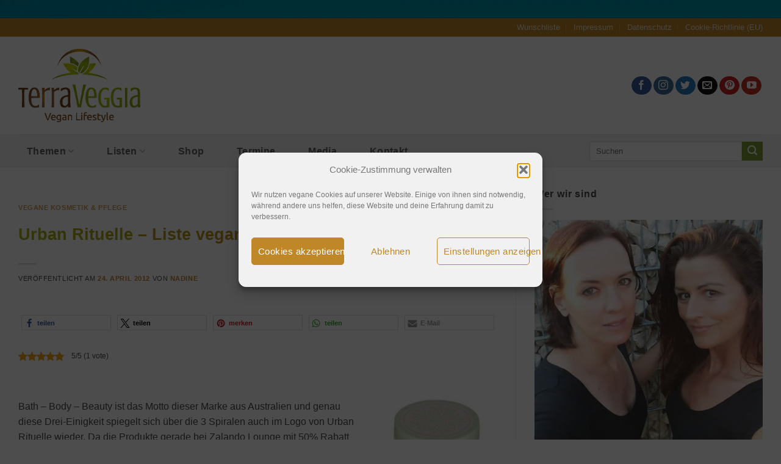

--- FILE ---
content_type: text/html; charset=UTF-8
request_url: https://www.blog.terraveggia.de/urban-rituelle-liste-veganer-produkte.html
body_size: 35167
content:
<!DOCTYPE html>
<html lang="de" class="loading-site no-js">
<head>
<meta charset="UTF-8" />
<link rel="profile" href="http://gmpg.org/xfn/11" />
<link rel="pingback" href="https://www.blog.terraveggia.de/xmlrpc.php" />
<script>document.documentElement.className = document.documentElement.className + ' yes-js js_active js'</script>
<script>(function(html){html.className = html.className.replace(/\bno-js\b/,'js')})(document.documentElement);</script>
<meta name='robots' content='index, follow, max-image-preview:large, max-snippet:-1, max-video-preview:-1' />
<meta name="viewport" content="width=device-width, initial-scale=1" />
<!-- This site is optimized with the Yoast SEO plugin v26.6 - https://yoast.com/wordpress/plugins/seo/ -->
<title>Urban Rituelle - Liste veganer Produkte</title>
<meta name="description" content="Bath - Body - Beauty ist das Motto dieser Marke aus Australien und genau diese Drei-Einigkeit spiegelt sich über die 3 Spiralen auch im Logo von Urban Rituelle wieder." />
<link rel="canonical" href="https://www.blog.terraveggia.de/urban-rituelle-liste-veganer-produkte.html" />
<meta property="og:locale" content="de_DE" />
<meta property="og:type" content="article" />
<meta property="og:title" content="Urban Rituelle - Liste veganer Produkte" />
<meta property="og:description" content="Bath - Body - Beauty ist das Motto dieser Marke aus Australien und genau diese Drei-Einigkeit spiegelt sich über die 3 Spiralen auch im Logo von Urban Rituelle wieder." />
<meta property="og:url" content="https://www.blog.terraveggia.de/urban-rituelle-liste-veganer-produkte.html" />
<meta property="og:site_name" content="TerraVeggia Vegan Blog" />
<meta property="article:publisher" content="https://www.facebook.com/Terraveggia.Vegan" />
<meta property="article:author" content="https://www.facebook.com/nadine.bode" />
<meta property="article:published_time" content="2012-04-24T07:42:29+00:00" />
<meta property="article:modified_time" content="2014-10-09T21:42:14+00:00" />
<meta property="og:image" content="https://blog.terraveggia.de/wp-content/uploads/2012/04/urban-rituelle.jpg" />
<meta name="author" content="Nadine" />
<meta name="twitter:card" content="summary_large_image" />
<meta name="twitter:creator" content="@https://twitter.com/TerraVeggia" />
<meta name="twitter:site" content="@TerraVeggia" />
<meta name="twitter:label1" content="Verfasst von" />
<meta name="twitter:data1" content="Nadine" />
<meta name="twitter:label2" content="Geschätzte Lesezeit" />
<meta name="twitter:data2" content="1 Minute" />
<script type="application/ld+json" class="yoast-schema-graph">{"@context":"https://schema.org","@graph":[{"@type":"Article","@id":"https://www.blog.terraveggia.de/urban-rituelle-liste-veganer-produkte.html#article","isPartOf":{"@id":"https://www.blog.terraveggia.de/urban-rituelle-liste-veganer-produkte.html"},"author":{"name":"Nadine","@id":"https://www.blog.terraveggia.de/#/schema/person/bd83f6c0d6c2f34dd3cd4a773d63dc11"},"headline":"Urban Rituelle &#8211; Liste veganer Produkte","datePublished":"2012-04-24T07:42:29+00:00","dateModified":"2014-10-09T21:42:14+00:00","mainEntityOfPage":{"@id":"https://www.blog.terraveggia.de/urban-rituelle-liste-veganer-produkte.html"},"wordCount":275,"commentCount":0,"publisher":{"@id":"https://www.blog.terraveggia.de/#organization"},"image":{"@id":"https://www.blog.terraveggia.de/urban-rituelle-liste-veganer-produkte.html#primaryimage"},"thumbnailUrl":"https://blog.terraveggia.de/wp-content/uploads/2012/04/urban-rituelle.jpg","keywords":["Vegane Hautpflege","Vegane Körperpflege"],"articleSection":["Vegane Kosmetik &amp; Pflege"],"inLanguage":"de","potentialAction":[{"@type":"CommentAction","name":"Comment","target":["https://www.blog.terraveggia.de/urban-rituelle-liste-veganer-produkte.html#respond"]}]},{"@type":"WebPage","@id":"https://www.blog.terraveggia.de/urban-rituelle-liste-veganer-produkte.html","url":"https://www.blog.terraveggia.de/urban-rituelle-liste-veganer-produkte.html","name":"Urban Rituelle - Liste veganer Produkte","isPartOf":{"@id":"https://www.blog.terraveggia.de/#website"},"primaryImageOfPage":{"@id":"https://www.blog.terraveggia.de/urban-rituelle-liste-veganer-produkte.html#primaryimage"},"image":{"@id":"https://www.blog.terraveggia.de/urban-rituelle-liste-veganer-produkte.html#primaryimage"},"thumbnailUrl":"https://blog.terraveggia.de/wp-content/uploads/2012/04/urban-rituelle.jpg","datePublished":"2012-04-24T07:42:29+00:00","dateModified":"2014-10-09T21:42:14+00:00","description":"Bath - Body - Beauty ist das Motto dieser Marke aus Australien und genau diese Drei-Einigkeit spiegelt sich über die 3 Spiralen auch im Logo von Urban Rituelle wieder.","breadcrumb":{"@id":"https://www.blog.terraveggia.de/urban-rituelle-liste-veganer-produkte.html#breadcrumb"},"inLanguage":"de","potentialAction":[{"@type":"ReadAction","target":["https://www.blog.terraveggia.de/urban-rituelle-liste-veganer-produkte.html"]}]},{"@type":"ImageObject","inLanguage":"de","@id":"https://www.blog.terraveggia.de/urban-rituelle-liste-veganer-produkte.html#primaryimage","url":"https://blog.terraveggia.de/wp-content/uploads/2012/04/urban-rituelle.jpg","contentUrl":"https://blog.terraveggia.de/wp-content/uploads/2012/04/urban-rituelle.jpg"},{"@type":"BreadcrumbList","@id":"https://www.blog.terraveggia.de/urban-rituelle-liste-veganer-produkte.html#breadcrumb","itemListElement":[{"@type":"ListItem","position":1,"name":"Start","item":"https://www.blog.terraveggia.de/"},{"@type":"ListItem","position":2,"name":"Urban Rituelle &#8211; Liste veganer Produkte"}]},{"@type":"WebSite","@id":"https://www.blog.terraveggia.de/#website","url":"https://www.blog.terraveggia.de/","name":"TerraVeggia Vegan Blog","description":"Lifestyle vegan Ⓥ Vegane Kosmetik, vegane Schuhe, vegane Produkte - vegan leben leicht gemacht! Hier findest du News, Events, Produkttests, Gewinnspiele...","publisher":{"@id":"https://www.blog.terraveggia.de/#organization"},"potentialAction":[{"@type":"SearchAction","target":{"@type":"EntryPoint","urlTemplate":"https://www.blog.terraveggia.de/?s={search_term_string}"},"query-input":{"@type":"PropertyValueSpecification","valueRequired":true,"valueName":"search_term_string"}}],"inLanguage":"de"},{"@type":"Organization","@id":"https://www.blog.terraveggia.de/#organization","name":"TerraVeggia","url":"https://www.blog.terraveggia.de/","logo":{"@type":"ImageObject","inLanguage":"de","@id":"https://www.blog.terraveggia.de/#/schema/logo/image/","url":"","contentUrl":"","caption":"TerraVeggia"},"image":{"@id":"https://www.blog.terraveggia.de/#/schema/logo/image/"},"sameAs":["https://www.facebook.com/Terraveggia.Vegan","https://x.com/TerraVeggia","https://instagram.com/terraveggia","https://www.pinterest.com/terraveggia/","https://www.youtube.com/user/TerraVeggiaVegan"]},{"@type":"Person","@id":"https://www.blog.terraveggia.de/#/schema/person/bd83f6c0d6c2f34dd3cd4a773d63dc11","name":"Nadine","description":"Seit 2007 esse ich vegetarisch, seit 2010 lebe ich in allen Bereichen vegan. Außerdem bin ich etwas Nerd, ursprünglich Juristin und tanze für mein Leben gerne argentinischen Tango.","sameAs":["https://www.terraveggia.de","https://www.facebook.com/nadine.bode","https://x.com/https://twitter.com/TerraVeggia"],"url":"https://www.blog.terraveggia.de/author/dinibode"}]}</script>
<!-- / Yoast SEO plugin. -->
<link rel='prefetch' href='https://www.blog.terraveggia.de/wp-content/themes/flatsome/assets/js/flatsome.js?ver=e2eddd6c228105dac048' />
<link rel='prefetch' href='https://www.blog.terraveggia.de/wp-content/themes/flatsome/assets/js/chunk.slider.js?ver=3.20.3' />
<link rel='prefetch' href='https://www.blog.terraveggia.de/wp-content/themes/flatsome/assets/js/chunk.popups.js?ver=3.20.3' />
<link rel='prefetch' href='https://www.blog.terraveggia.de/wp-content/themes/flatsome/assets/js/chunk.tooltips.js?ver=3.20.3' />
<link rel='prefetch' href='https://www.blog.terraveggia.de/wp-content/themes/flatsome/assets/js/woocommerce.js?ver=1c9be63d628ff7c3ff4c' />
<link rel="alternate" type="application/rss+xml" title="TerraVeggia Vegan Blog &raquo; Feed" href="https://www.blog.terraveggia.de/feed" />
<link rel="alternate" type="application/rss+xml" title="TerraVeggia Vegan Blog &raquo; Kommentar-Feed" href="https://www.blog.terraveggia.de/comments/feed" />
<link rel="alternate" type="application/rss+xml" title="TerraVeggia Vegan Blog &raquo; Urban Rituelle &#8211; Liste veganer Produkte-Kommentar-Feed" href="https://www.blog.terraveggia.de/urban-rituelle-liste-veganer-produkte.html/feed" />
<link rel="alternate" title="oEmbed (JSON)" type="application/json+oembed" href="https://www.blog.terraveggia.de/wp-json/oembed/1.0/embed?url=https%3A%2F%2Fwww.blog.terraveggia.de%2Furban-rituelle-liste-veganer-produkte.html" />
<link rel="alternate" title="oEmbed (XML)" type="text/xml+oembed" href="https://www.blog.terraveggia.de/wp-json/oembed/1.0/embed?url=https%3A%2F%2Fwww.blog.terraveggia.de%2Furban-rituelle-liste-veganer-produkte.html&#038;format=xml" />
<script>(()=>{"use strict";const e=[400,500,600,700,800,900],t=e=>`wprm-min-${e}`,n=e=>`wprm-max-${e}`,s=new Set,o="ResizeObserver"in window,r=o?new ResizeObserver((e=>{for(const t of e)c(t.target)})):null,i=.5/(window.devicePixelRatio||1);function c(s){const o=s.getBoundingClientRect().width||0;for(let r=0;r<e.length;r++){const c=e[r],a=o<=c+i;o>c+i?s.classList.add(t(c)):s.classList.remove(t(c)),a?s.classList.add(n(c)):s.classList.remove(n(c))}}function a(e){s.has(e)||(s.add(e),r&&r.observe(e),c(e))}!function(e=document){e.querySelectorAll(".wprm-recipe").forEach(a)}();if(new MutationObserver((e=>{for(const t of e)for(const e of t.addedNodes)e instanceof Element&&(e.matches?.(".wprm-recipe")&&a(e),e.querySelectorAll?.(".wprm-recipe").forEach(a))})).observe(document.documentElement,{childList:!0,subtree:!0}),!o){let e=0;addEventListener("resize",(()=>{e&&cancelAnimationFrame(e),e=requestAnimationFrame((()=>s.forEach(c)))}),{passive:!0})}})();</script><style type="text/css">
.tablepress thead th div { float:left; }
</style><style id='wp-img-auto-sizes-contain-inline-css' type='text/css'>
img:is([sizes=auto i],[sizes^="auto," i]){contain-intrinsic-size:3000px 1500px}
/*# sourceURL=wp-img-auto-sizes-contain-inline-css */
</style>
<!-- <link rel='stylesheet' id='msw_wpfm_scan-css' href='https://www.blog.terraveggia.de/wp-content/plugins/wordpress-file-monitor/wordpress-file-monitor.php?ver=scan' type='text/css' media='all' /> -->
<!-- <link rel='stylesheet' id='structured-content-frontend-css' href='https://www.blog.terraveggia.de/wp-content/plugins/structured-content/dist/blocks.style.build.css?ver=1.7.0' type='text/css' media='all' /> -->
<!-- <link rel='stylesheet' id='sbi_styles-css' href='https://www.blog.terraveggia.de/wp-content/plugins/instagram-feed/css/sbi-styles.min.css?ver=6.10.0' type='text/css' media='all' /> -->
<!-- <link rel='stylesheet' id='wp-block-library-css' href='https://www.blog.terraveggia.de/wp-includes/css/dist/block-library/style.min.css?ver=6.9' type='text/css' media='all' /> -->
<!-- <link rel='stylesheet' id='wc-blocks-style-css' href='https://www.blog.terraveggia.de/wp-content/plugins/woocommerce/assets/client/blocks/wc-blocks.css?ver=wc-10.4.2' type='text/css' media='all' /> -->
<link rel="stylesheet" type="text/css" href="//www.blog.terraveggia.de/wp-content/cache/wpfc-minified/f28ah1xb/2betc.css" media="all"/>
<style id='global-styles-inline-css' type='text/css'>
:root{--wp--preset--aspect-ratio--square: 1;--wp--preset--aspect-ratio--4-3: 4/3;--wp--preset--aspect-ratio--3-4: 3/4;--wp--preset--aspect-ratio--3-2: 3/2;--wp--preset--aspect-ratio--2-3: 2/3;--wp--preset--aspect-ratio--16-9: 16/9;--wp--preset--aspect-ratio--9-16: 9/16;--wp--preset--color--black: #000000;--wp--preset--color--cyan-bluish-gray: #abb8c3;--wp--preset--color--white: #ffffff;--wp--preset--color--pale-pink: #f78da7;--wp--preset--color--vivid-red: #cf2e2e;--wp--preset--color--luminous-vivid-orange: #ff6900;--wp--preset--color--luminous-vivid-amber: #fcb900;--wp--preset--color--light-green-cyan: #7bdcb5;--wp--preset--color--vivid-green-cyan: #00d084;--wp--preset--color--pale-cyan-blue: #8ed1fc;--wp--preset--color--vivid-cyan-blue: #0693e3;--wp--preset--color--vivid-purple: #9b51e0;--wp--preset--color--primary: #bf8727;--wp--preset--color--secondary: #7d9f33;--wp--preset--color--success: #627D47;--wp--preset--color--alert: #b20000;--wp--preset--gradient--vivid-cyan-blue-to-vivid-purple: linear-gradient(135deg,rgb(6,147,227) 0%,rgb(155,81,224) 100%);--wp--preset--gradient--light-green-cyan-to-vivid-green-cyan: linear-gradient(135deg,rgb(122,220,180) 0%,rgb(0,208,130) 100%);--wp--preset--gradient--luminous-vivid-amber-to-luminous-vivid-orange: linear-gradient(135deg,rgb(252,185,0) 0%,rgb(255,105,0) 100%);--wp--preset--gradient--luminous-vivid-orange-to-vivid-red: linear-gradient(135deg,rgb(255,105,0) 0%,rgb(207,46,46) 100%);--wp--preset--gradient--very-light-gray-to-cyan-bluish-gray: linear-gradient(135deg,rgb(238,238,238) 0%,rgb(169,184,195) 100%);--wp--preset--gradient--cool-to-warm-spectrum: linear-gradient(135deg,rgb(74,234,220) 0%,rgb(151,120,209) 20%,rgb(207,42,186) 40%,rgb(238,44,130) 60%,rgb(251,105,98) 80%,rgb(254,248,76) 100%);--wp--preset--gradient--blush-light-purple: linear-gradient(135deg,rgb(255,206,236) 0%,rgb(152,150,240) 100%);--wp--preset--gradient--blush-bordeaux: linear-gradient(135deg,rgb(254,205,165) 0%,rgb(254,45,45) 50%,rgb(107,0,62) 100%);--wp--preset--gradient--luminous-dusk: linear-gradient(135deg,rgb(255,203,112) 0%,rgb(199,81,192) 50%,rgb(65,88,208) 100%);--wp--preset--gradient--pale-ocean: linear-gradient(135deg,rgb(255,245,203) 0%,rgb(182,227,212) 50%,rgb(51,167,181) 100%);--wp--preset--gradient--electric-grass: linear-gradient(135deg,rgb(202,248,128) 0%,rgb(113,206,126) 100%);--wp--preset--gradient--midnight: linear-gradient(135deg,rgb(2,3,129) 0%,rgb(40,116,252) 100%);--wp--preset--font-size--small: 13px;--wp--preset--font-size--medium: 20px;--wp--preset--font-size--large: 36px;--wp--preset--font-size--x-large: 42px;--wp--preset--spacing--20: 0.44rem;--wp--preset--spacing--30: 0.67rem;--wp--preset--spacing--40: 1rem;--wp--preset--spacing--50: 1.5rem;--wp--preset--spacing--60: 2.25rem;--wp--preset--spacing--70: 3.38rem;--wp--preset--spacing--80: 5.06rem;--wp--preset--shadow--natural: 6px 6px 9px rgba(0, 0, 0, 0.2);--wp--preset--shadow--deep: 12px 12px 50px rgba(0, 0, 0, 0.4);--wp--preset--shadow--sharp: 6px 6px 0px rgba(0, 0, 0, 0.2);--wp--preset--shadow--outlined: 6px 6px 0px -3px rgb(255, 255, 255), 6px 6px rgb(0, 0, 0);--wp--preset--shadow--crisp: 6px 6px 0px rgb(0, 0, 0);}:where(body) { margin: 0; }.wp-site-blocks > .alignleft { float: left; margin-right: 2em; }.wp-site-blocks > .alignright { float: right; margin-left: 2em; }.wp-site-blocks > .aligncenter { justify-content: center; margin-left: auto; margin-right: auto; }:where(.is-layout-flex){gap: 0.5em;}:where(.is-layout-grid){gap: 0.5em;}.is-layout-flow > .alignleft{float: left;margin-inline-start: 0;margin-inline-end: 2em;}.is-layout-flow > .alignright{float: right;margin-inline-start: 2em;margin-inline-end: 0;}.is-layout-flow > .aligncenter{margin-left: auto !important;margin-right: auto !important;}.is-layout-constrained > .alignleft{float: left;margin-inline-start: 0;margin-inline-end: 2em;}.is-layout-constrained > .alignright{float: right;margin-inline-start: 2em;margin-inline-end: 0;}.is-layout-constrained > .aligncenter{margin-left: auto !important;margin-right: auto !important;}.is-layout-constrained > :where(:not(.alignleft):not(.alignright):not(.alignfull)){margin-left: auto !important;margin-right: auto !important;}body .is-layout-flex{display: flex;}.is-layout-flex{flex-wrap: wrap;align-items: center;}.is-layout-flex > :is(*, div){margin: 0;}body .is-layout-grid{display: grid;}.is-layout-grid > :is(*, div){margin: 0;}body{padding-top: 0px;padding-right: 0px;padding-bottom: 0px;padding-left: 0px;}a:where(:not(.wp-element-button)){text-decoration: none;}:root :where(.wp-element-button, .wp-block-button__link){background-color: #32373c;border-width: 0;color: #fff;font-family: inherit;font-size: inherit;font-style: inherit;font-weight: inherit;letter-spacing: inherit;line-height: inherit;padding-top: calc(0.667em + 2px);padding-right: calc(1.333em + 2px);padding-bottom: calc(0.667em + 2px);padding-left: calc(1.333em + 2px);text-decoration: none;text-transform: inherit;}.has-black-color{color: var(--wp--preset--color--black) !important;}.has-cyan-bluish-gray-color{color: var(--wp--preset--color--cyan-bluish-gray) !important;}.has-white-color{color: var(--wp--preset--color--white) !important;}.has-pale-pink-color{color: var(--wp--preset--color--pale-pink) !important;}.has-vivid-red-color{color: var(--wp--preset--color--vivid-red) !important;}.has-luminous-vivid-orange-color{color: var(--wp--preset--color--luminous-vivid-orange) !important;}.has-luminous-vivid-amber-color{color: var(--wp--preset--color--luminous-vivid-amber) !important;}.has-light-green-cyan-color{color: var(--wp--preset--color--light-green-cyan) !important;}.has-vivid-green-cyan-color{color: var(--wp--preset--color--vivid-green-cyan) !important;}.has-pale-cyan-blue-color{color: var(--wp--preset--color--pale-cyan-blue) !important;}.has-vivid-cyan-blue-color{color: var(--wp--preset--color--vivid-cyan-blue) !important;}.has-vivid-purple-color{color: var(--wp--preset--color--vivid-purple) !important;}.has-primary-color{color: var(--wp--preset--color--primary) !important;}.has-secondary-color{color: var(--wp--preset--color--secondary) !important;}.has-success-color{color: var(--wp--preset--color--success) !important;}.has-alert-color{color: var(--wp--preset--color--alert) !important;}.has-black-background-color{background-color: var(--wp--preset--color--black) !important;}.has-cyan-bluish-gray-background-color{background-color: var(--wp--preset--color--cyan-bluish-gray) !important;}.has-white-background-color{background-color: var(--wp--preset--color--white) !important;}.has-pale-pink-background-color{background-color: var(--wp--preset--color--pale-pink) !important;}.has-vivid-red-background-color{background-color: var(--wp--preset--color--vivid-red) !important;}.has-luminous-vivid-orange-background-color{background-color: var(--wp--preset--color--luminous-vivid-orange) !important;}.has-luminous-vivid-amber-background-color{background-color: var(--wp--preset--color--luminous-vivid-amber) !important;}.has-light-green-cyan-background-color{background-color: var(--wp--preset--color--light-green-cyan) !important;}.has-vivid-green-cyan-background-color{background-color: var(--wp--preset--color--vivid-green-cyan) !important;}.has-pale-cyan-blue-background-color{background-color: var(--wp--preset--color--pale-cyan-blue) !important;}.has-vivid-cyan-blue-background-color{background-color: var(--wp--preset--color--vivid-cyan-blue) !important;}.has-vivid-purple-background-color{background-color: var(--wp--preset--color--vivid-purple) !important;}.has-primary-background-color{background-color: var(--wp--preset--color--primary) !important;}.has-secondary-background-color{background-color: var(--wp--preset--color--secondary) !important;}.has-success-background-color{background-color: var(--wp--preset--color--success) !important;}.has-alert-background-color{background-color: var(--wp--preset--color--alert) !important;}.has-black-border-color{border-color: var(--wp--preset--color--black) !important;}.has-cyan-bluish-gray-border-color{border-color: var(--wp--preset--color--cyan-bluish-gray) !important;}.has-white-border-color{border-color: var(--wp--preset--color--white) !important;}.has-pale-pink-border-color{border-color: var(--wp--preset--color--pale-pink) !important;}.has-vivid-red-border-color{border-color: var(--wp--preset--color--vivid-red) !important;}.has-luminous-vivid-orange-border-color{border-color: var(--wp--preset--color--luminous-vivid-orange) !important;}.has-luminous-vivid-amber-border-color{border-color: var(--wp--preset--color--luminous-vivid-amber) !important;}.has-light-green-cyan-border-color{border-color: var(--wp--preset--color--light-green-cyan) !important;}.has-vivid-green-cyan-border-color{border-color: var(--wp--preset--color--vivid-green-cyan) !important;}.has-pale-cyan-blue-border-color{border-color: var(--wp--preset--color--pale-cyan-blue) !important;}.has-vivid-cyan-blue-border-color{border-color: var(--wp--preset--color--vivid-cyan-blue) !important;}.has-vivid-purple-border-color{border-color: var(--wp--preset--color--vivid-purple) !important;}.has-primary-border-color{border-color: var(--wp--preset--color--primary) !important;}.has-secondary-border-color{border-color: var(--wp--preset--color--secondary) !important;}.has-success-border-color{border-color: var(--wp--preset--color--success) !important;}.has-alert-border-color{border-color: var(--wp--preset--color--alert) !important;}.has-vivid-cyan-blue-to-vivid-purple-gradient-background{background: var(--wp--preset--gradient--vivid-cyan-blue-to-vivid-purple) !important;}.has-light-green-cyan-to-vivid-green-cyan-gradient-background{background: var(--wp--preset--gradient--light-green-cyan-to-vivid-green-cyan) !important;}.has-luminous-vivid-amber-to-luminous-vivid-orange-gradient-background{background: var(--wp--preset--gradient--luminous-vivid-amber-to-luminous-vivid-orange) !important;}.has-luminous-vivid-orange-to-vivid-red-gradient-background{background: var(--wp--preset--gradient--luminous-vivid-orange-to-vivid-red) !important;}.has-very-light-gray-to-cyan-bluish-gray-gradient-background{background: var(--wp--preset--gradient--very-light-gray-to-cyan-bluish-gray) !important;}.has-cool-to-warm-spectrum-gradient-background{background: var(--wp--preset--gradient--cool-to-warm-spectrum) !important;}.has-blush-light-purple-gradient-background{background: var(--wp--preset--gradient--blush-light-purple) !important;}.has-blush-bordeaux-gradient-background{background: var(--wp--preset--gradient--blush-bordeaux) !important;}.has-luminous-dusk-gradient-background{background: var(--wp--preset--gradient--luminous-dusk) !important;}.has-pale-ocean-gradient-background{background: var(--wp--preset--gradient--pale-ocean) !important;}.has-electric-grass-gradient-background{background: var(--wp--preset--gradient--electric-grass) !important;}.has-midnight-gradient-background{background: var(--wp--preset--gradient--midnight) !important;}.has-small-font-size{font-size: var(--wp--preset--font-size--small) !important;}.has-medium-font-size{font-size: var(--wp--preset--font-size--medium) !important;}.has-large-font-size{font-size: var(--wp--preset--font-size--large) !important;}.has-x-large-font-size{font-size: var(--wp--preset--font-size--x-large) !important;}
/*# sourceURL=global-styles-inline-css */
</style>
<!-- <link rel='stylesheet' id='wprm-public-css' href='https://www.blog.terraveggia.de/wp-content/plugins/wp-recipe-maker/dist/public-legacy.css?ver=10.2.4' type='text/css' media='all' /> -->
<!-- <link rel='stylesheet' id='contact-form-7-css' href='https://www.blog.terraveggia.de/wp-content/plugins/contact-form-7/includes/css/styles.css?ver=6.1.4' type='text/css' media='all' /> -->
<!-- <link rel='stylesheet' id='kk-star-ratings-css' href='https://www.blog.terraveggia.de/wp-content/plugins/kk-star-ratings/src/core/public/css/kk-star-ratings.min.css?ver=5.4.10.3' type='text/css' media='all' /> -->
<!-- <link rel='stylesheet' id='wcsob-css' href='https://www.blog.terraveggia.de/wp-content/plugins/sold-out-badge-for-woocommerce//style.css?ver=6.9' type='text/css' media='all' /> -->
<link rel="stylesheet" type="text/css" href="//www.blog.terraveggia.de/wp-content/cache/wpfc-minified/g1i1qux3/2betc.css" media="all"/>
<style id='wcsob-inline-css' type='text/css'>
.wcsob_soldout { color: #ffffff;background: #222222;font-size: 12px;padding-top: 3px;padding-right: 8px;padding-bottom: 3px;padding-left: 8px;font-weight: bold;width: auto;height: auto;border-radius: 0px;z-index: 9999;text-align: center;position: absolute;top: 6px;right: auto;bottom: auto;left: 6px; }.single-product .wcsob_soldout { top: 6px;right: auto;bottom: auto;left: 6px; }
/*# sourceURL=wcsob-inline-css */
</style>
<style id='woocommerce-inline-inline-css' type='text/css'>
.woocommerce form .form-row .required { visibility: visible; }
/*# sourceURL=woocommerce-inline-inline-css */
</style>
<!-- <link rel='stylesheet' id='wprm-template-css' href='https://www.blog.terraveggia.de/wp-content/plugins/wp-recipe-maker/templates/recipe/legacy/simple/simple.min.css?ver=10.2.4' type='text/css' media='all' /> -->
<!-- <link rel='stylesheet' id='cmplz-general-css' href='https://www.blog.terraveggia.de/wp-content/plugins/complianz-gdpr/assets/css/cookieblocker.min.css?ver=1766146851' type='text/css' media='all' /> -->
<!-- <link rel='stylesheet' id='flatsome-woocommerce-wishlist-css' href='https://www.blog.terraveggia.de/wp-content/themes/flatsome/inc/integrations/wc-yith-wishlist/wishlist.css?ver=3.20.3' type='text/css' media='all' /> -->
<!-- <link rel='stylesheet' id='pwb-styles-frontend-css' href='https://www.blog.terraveggia.de/wp-content/plugins/perfect-woocommerce-brands/build/frontend/css/style.css?ver=3.6.8' type='text/css' media='all' /> -->
<!-- <link rel='stylesheet' id='tablepress-default-css' href='https://www.blog.terraveggia.de/wp-content/tablepress-combined.min.css?ver=29' type='text/css' media='all' /> -->
<!-- <link rel='stylesheet' id='footable-core-min-css' href='https://www.blog.terraveggia.de/wp-content/plugins/footable/css/footable.core.min.css?ver=0.3.1' type='text/css' media='all' /> -->
<!-- <link rel='stylesheet' id='flatsome-main-css' href='https://www.blog.terraveggia.de/wp-content/themes/flatsome/assets/css/flatsome.css?ver=3.20.3' type='text/css' media='all' /> -->
<link rel="stylesheet" type="text/css" href="//www.blog.terraveggia.de/wp-content/cache/wpfc-minified/97w4zsmz/2betc.css" media="all"/>
<style id='flatsome-main-inline-css' type='text/css'>
@font-face {
font-family: "fl-icons";
font-display: block;
src: url(https://www.blog.terraveggia.de/wp-content/themes/flatsome/assets/css/icons/fl-icons.eot?v=3.20.3);
src:
url(https://www.blog.terraveggia.de/wp-content/themes/flatsome/assets/css/icons/fl-icons.eot#iefix?v=3.20.3) format("embedded-opentype"),
url(https://www.blog.terraveggia.de/wp-content/themes/flatsome/assets/css/icons/fl-icons.woff2?v=3.20.3) format("woff2"),
url(https://www.blog.terraveggia.de/wp-content/themes/flatsome/assets/css/icons/fl-icons.ttf?v=3.20.3) format("truetype"),
url(https://www.blog.terraveggia.de/wp-content/themes/flatsome/assets/css/icons/fl-icons.woff?v=3.20.3) format("woff"),
url(https://www.blog.terraveggia.de/wp-content/themes/flatsome/assets/css/icons/fl-icons.svg?v=3.20.3#fl-icons) format("svg");
}
/*# sourceURL=flatsome-main-inline-css */
</style>
<!-- <link rel='stylesheet' id='flatsome-shop-css' href='https://www.blog.terraveggia.de/wp-content/themes/flatsome/assets/css/flatsome-shop.css?ver=3.20.3' type='text/css' media='all' /> -->
<!-- <link rel='stylesheet' id='flatsome-style-css' href='https://www.blog.terraveggia.de/wp-content/themes/flatsome-child/style.css?ver=3.0' type='text/css' media='all' /> -->
<!-- <link rel='stylesheet' id='sedlex_styles-css' href='https://www.blog.terraveggia.de/wp-content/sedlex/inline_styles/f58b5e98d674d4a401f65a5d201a811049c6f854.css?ver=20251226' type='text/css' media='all' /> -->
<!-- <link rel='stylesheet' id='timed-content-css-css' href='https://www.blog.terraveggia.de/wp-content/plugins/timed-content/css/timed-content.css?ver=2.97' type='text/css' media='all' /> -->
<!-- <link rel='stylesheet' id='hrecipe_display_stylesheet-css' href='https://www.blog.terraveggia.de/wp-content/plugins/hrecipe/css/hrecipe.css?ver=6.9' type='text/css' media='all' /> -->
<link rel="stylesheet" type="text/css" href="//www.blog.terraveggia.de/wp-content/cache/wpfc-minified/86rab2p3/2betc.css" media="all"/>
<script src='//www.blog.terraveggia.de/wp-content/cache/wpfc-minified/6ncujxbh/2betc.js' type="text/javascript"></script>
<!-- <script type="text/javascript" src="https://www.blog.terraveggia.de/wp-includes/js/jquery/jquery.min.js?ver=3.7.1" id="jquery-core-js"></script> -->
<!-- <script type="text/javascript" src="https://www.blog.terraveggia.de/wp-includes/js/jquery/jquery-migrate.min.js?ver=3.4.1" id="jquery-migrate-js"></script> -->
<!-- <script type="text/javascript" src="https://www.blog.terraveggia.de/wp-content/plugins/woocommerce/assets/js/jquery-blockui/jquery.blockUI.min.js?ver=2.7.0-wc.10.4.2" id="wc-jquery-blockui-js" data-wp-strategy="defer"></script> -->
<!-- <script type="text/javascript" src="https://www.blog.terraveggia.de/wp-content/plugins/woocommerce/assets/js/js-cookie/js.cookie.min.js?ver=2.1.4-wc.10.4.2" id="wc-js-cookie-js" data-wp-strategy="defer"></script> -->
<!-- <script type="text/javascript" src="https://www.blog.terraveggia.de/wp-content/plugins/timed-content/js/timed-content.js?ver=2.97" id="timed-content_js-js"></script> -->
<link rel="https://api.w.org/" href="https://www.blog.terraveggia.de/wp-json/" /><link rel="alternate" title="JSON" type="application/json" href="https://www.blog.terraveggia.de/wp-json/wp/v2/posts/3778" /><link rel="EditURI" type="application/rsd+xml" title="RSD" href="https://www.blog.terraveggia.de/xmlrpc.php?rsd" />
<meta name="generator" content="WordPress 6.9" />
<meta name="generator" content="WooCommerce 10.4.2" />
<link rel='shortlink' href='https://www.blog.terraveggia.de/?p=3778' />
<script type="application/ld+json">{
"@context": "https://schema.org/",
"@type": "CreativeWorkSeries",
"name": "Urban Rituelle - Liste veganer Produkte",
"aggregateRating": {
"@type": "AggregateRating",
"ratingValue": "5",
"bestRating": "5",
"ratingCount": "1"
}
}</script><style type="text/css"> html body .wprm-recipe-container { color: #333333; } html body .wprm-recipe-container a.wprm-recipe-print { color: #333333; } html body .wprm-recipe-container a.wprm-recipe-print:hover { color: #333333; } html body .wprm-recipe-container .wprm-recipe { background-color: #ffffff; } html body .wprm-recipe-container .wprm-recipe { border-color: #aaaaaa; } html body .wprm-recipe-container .wprm-recipe-tastefully-simple .wprm-recipe-time-container { border-color: #aaaaaa; } html body .wprm-recipe-container .wprm-recipe .wprm-color-border { border-color: #aaaaaa; } html body .wprm-recipe-container a { color: #3498db; } html body .wprm-recipe-container .wprm-recipe-tastefully-simple .wprm-recipe-name { color: #000000; } html body .wprm-recipe-container .wprm-recipe-tastefully-simple .wprm-recipe-header { color: #000000; } html body .wprm-recipe-container h1 { color: #000000; } html body .wprm-recipe-container h2 { color: #000000; } html body .wprm-recipe-container h3 { color: #000000; } html body .wprm-recipe-container h4 { color: #000000; } html body .wprm-recipe-container h5 { color: #000000; } html body .wprm-recipe-container h6 { color: #000000; } html body .wprm-recipe-container svg path { fill: #343434; } html body .wprm-recipe-container svg rect { fill: #343434; } html body .wprm-recipe-container svg polygon { stroke: #343434; } html body .wprm-recipe-container .wprm-rating-star-full svg polygon { fill: #343434; } html body .wprm-recipe-container .wprm-recipe .wprm-color-accent { background-color: #2c3e50; } html body .wprm-recipe-container .wprm-recipe .wprm-color-accent { color: #ffffff; } html body .wprm-recipe-container .wprm-recipe .wprm-color-accent a.wprm-recipe-print { color: #ffffff; } html body .wprm-recipe-container .wprm-recipe .wprm-color-accent a.wprm-recipe-print:hover { color: #ffffff; } html body .wprm-recipe-container .wprm-recipe-colorful .wprm-recipe-header { background-color: #2c3e50; } html body .wprm-recipe-container .wprm-recipe-colorful .wprm-recipe-header { color: #ffffff; } html body .wprm-recipe-container .wprm-recipe-colorful .wprm-recipe-meta > div { background-color: #3498db; } html body .wprm-recipe-container .wprm-recipe-colorful .wprm-recipe-meta > div { color: #ffffff; } html body .wprm-recipe-container .wprm-recipe-colorful .wprm-recipe-meta > div a.wprm-recipe-print { color: #ffffff; } html body .wprm-recipe-container .wprm-recipe-colorful .wprm-recipe-meta > div a.wprm-recipe-print:hover { color: #ffffff; } .wprm-rating-star svg polygon { stroke: #343434; } .wprm-rating-star.wprm-rating-star-full svg polygon { fill: #343434; } html body .wprm-recipe-container .wprm-recipe-instruction-image { text-align: left; } html body .wprm-recipe-container li.wprm-recipe-ingredient { list-style-type: disc; } html body .wprm-recipe-container li.wprm-recipe-instruction { list-style-type: decimal; } .tippy-box[data-theme~="wprm"] { background-color: #333333; color: #FFFFFF; } .tippy-box[data-theme~="wprm"][data-placement^="top"] > .tippy-arrow::before { border-top-color: #333333; } .tippy-box[data-theme~="wprm"][data-placement^="bottom"] > .tippy-arrow::before { border-bottom-color: #333333; } .tippy-box[data-theme~="wprm"][data-placement^="left"] > .tippy-arrow::before { border-left-color: #333333; } .tippy-box[data-theme~="wprm"][data-placement^="right"] > .tippy-arrow::before { border-right-color: #333333; } .tippy-box[data-theme~="wprm"] a { color: #FFFFFF; } .wprm-comment-rating svg { width: 18px !important; height: 18px !important; } img.wprm-comment-rating { width: 90px !important; height: 18px !important; } body { --comment-rating-star-color: #343434; } body { --wprm-popup-font-size: 16px; } body { --wprm-popup-background: #ffffff; } body { --wprm-popup-title: #000000; } body { --wprm-popup-content: #444444; } body { --wprm-popup-button-background: #444444; } body { --wprm-popup-button-text: #ffffff; } body { --wprm-popup-accent: #747B2D; }</style><style type="text/css">.wprm-glossary-term {color: #5A822B;text-decoration: underline;cursor: help;}</style>			<style>.cmplz-hidden {
display: none !important;
}</style><!-- Global site tag (gtag.js) - Google Analytics -->
<script type="text/plain" data-service="google-analytics" data-category="statistics" async data-cmplz-src="https://www.googletagmanager.com/gtag/js?id=UA-59963179-1"></script>
<script>
window.dataLayer = window.dataLayer || [];
function gtag(){dataLayer.push(arguments);}
gtag('js', new Date());
gtag('config', 'UA-59963179-1');
gtag('config', '<GA_MEASUREMENT_ID>', { 'anonymize_ip': true });
</script>
<script src="https://scripts.tracdelight.io/tracdelight.js?accesskey=82ecd5b8cd76b10b69765758934fdb81" async="async"></script>
<script async src="https://pagead2.googlesyndication.com/pagead/js/adsbygoogle.js?client=ca-pub-6187822469363448"
crossorigin="anonymous"></script>
<noscript><style>.woocommerce-product-gallery{ opacity: 1 !important; }</style></noscript>
<style>
span.oe_textdirection { unicode-bidi: bidi-override; direction: rtl; }
span.oe_displaynone { display: none; }
</style>
<link rel="icon" href="https://www.blog.terraveggia.de/wp-content/uploads/favicon.png" sizes="32x32" />
<link rel="icon" href="https://www.blog.terraveggia.de/wp-content/uploads/favicon.png" sizes="192x192" />
<link rel="apple-touch-icon" href="https://www.blog.terraveggia.de/wp-content/uploads/favicon.png" />
<meta name="msapplication-TileImage" content="https://www.blog.terraveggia.de/wp-content/uploads/favicon.png" />
<style id="custom-css" type="text/css">:root {--primary-color: #bf8727;--fs-color-primary: #bf8727;--fs-color-secondary: #7d9f33;--fs-color-success: #627D47;--fs-color-alert: #b20000;--fs-color-base: #4a4a4a;--fs-experimental-link-color: #c38534;--fs-experimental-link-color-hover: #784f34;}.tooltipster-base {--tooltip-color: #fff;--tooltip-bg-color: #000;}.off-canvas-right .mfp-content, .off-canvas-left .mfp-content {--drawer-width: 300px;}.off-canvas .mfp-content.off-canvas-cart {--drawer-width: 360px;}html{background-image: url('https://blog.terraveggia.de/wp-content/uploads/blog-spring-px.jpg');}.container-width, .full-width .ubermenu-nav, .container, .row{max-width: 1250px}.row.row-collapse{max-width: 1220px}.row.row-small{max-width: 1242.5px}.row.row-large{max-width: 1280px}body.framed, body.framed header, body.framed .header-wrapper, body.boxed, body.boxed header, body.boxed .header-wrapper, body.boxed .is-sticky-section{ max-width: 1280px}.header-main{height: 160px}#logo img{max-height: 160px}#logo{width:200px;}#logo img{padding:10px 0;}.stuck #logo img{padding:10px 0;}.header-bottom{min-height: 55px}.header-top{min-height: 30px}.transparent .header-main{height: 265px}.transparent #logo img{max-height: 265px}.has-transparent + .page-title:first-of-type,.has-transparent + #main > .page-title,.has-transparent + #main > div > .page-title,.has-transparent + #main .page-header-wrapper:first-of-type .page-title{padding-top: 345px;}.header.show-on-scroll,.stuck .header-main{height:90px!important}.stuck #logo img{max-height: 90px!important}.search-form{ width: 50%;}.header-bottom {background-color: #f1f1f1}.top-bar-nav > li > a{line-height: 16px }.header-main .nav > li > a{line-height: 16px }.stuck .header-main .nav > li > a{line-height: 50px }@media (max-width: 549px) {.header-main{height: 60px}#logo img{max-height: 60px}}.nav-dropdown{border-radius:5px}.nav-dropdown{font-size:80%}h1,h2,h3,h4,h5,h6,.heading-font{color: #7d9f33;}.breadcrumbs{text-transform: none;}button,.button{text-transform: none;}.nav > li > a, .links > li > a{text-transform: none;}.section-title span{text-transform: none;}h3.widget-title,span.widget-title{text-transform: none;}.badge-inner.new-bubble{background-color: #7a9c59}input[type='submit'], input[type="button"], button:not(.icon), .button:not(.icon){border-radius: 5px!important}@media screen and (min-width: 550px){.products .box-vertical .box-image{min-width: 247px!important;width: 247px!important;}}.nav-vertical-fly-out > li + li {border-top-width: 1px; border-top-style: solid;}/* Custom CSS */.widget {margin-bottom: 50px;}.footer-1 .large-3 {width:25%;}.gutscheine {width: 33.33%; float: right; padding: 10px; border: 1px dashed #c38534; font-size: 80%;max-width: 305px;}.product-info .gutscheine {width: 32%; padding: 10px; border: 1px dashed #cccccc; font-size: 70%; margin-bottom: 5px; float: none; display: inline-block;}.gutscheine p { line-height: 120%; margin-bottom: 0.3em;}.kk-star-ratings.lft {margin: 20px 0px 10px 0px;}.woocommerce-tabs .kk-star-ratings .kksr-stars {margin: 0px;}a {font-weight:bold;}blockquote {font-size: 100%;}.entry-image .post-date, .ux-box .post-date {font-size: 15px; width: 45px; height: 45px; padding-top: 7px;}.banner img {width: 50%; height: auto;}.tablepress .gutscheine {width: 100%; padding: 3px 0px; border: 0px;}.responsive-video iframe {position: absolute; top: 0; left: 0; width: 100%; height: 100%;}.responsive-video {position: relative; padding-bottom: 56.25%;, padding-top: 0px; height: 0; overflow: hidden;}#preis {background-color: #627f9a; color: #fff; padding: 10px; font-size: 120%; font-weight: bold; text-align: center;}embed, iframe, object {width: 100%;}ul, ol, dl {padding-left: 15px;}table tr th, table tr td {padding: 10px;}ul.header-nav li .nav-dropdown li a {font-size:100%; text-transform:none;}li {margin-bottom: 10px;}.kk-star-ratings .kksr-stars {margin: 30px 0px;}h1, h2, h3, h4, h5, h6 {display:inline-block;}h2, h3, h4, h5, h6 {margin: 30px 0px 20px 0px;}.contentbutton {margin-bottom: 30px;}.contentbutton a {font-weight: bold; background-color: #7d9f33; border-radius: 5px; color: #ffffff; padding: 10px; display: inline-block; margin-bottom: 5px;}hr {border-width: 5px; border-color: #7d9f33;}.large-9 {max-width: 66%;flex-basis: 66%;}.large-3 {max-width: 34%; flex-basis: 34%;}span.woocommerce-Price-currencySymbol::after {content: ' **';}span.woocommerce-Price-amount::before {content: ' ab ';}input[type='checkbox'], input[type='radio'] {display: inline-block; margin: 4px 10px 0px 0px; font-size: 16px; float: left;}input[type='checkbox']+label, input[type='radio']+label {display: block;}label, legend {font-weight: normal; color: #777;}.wp-polls .Buttons {margin-top: 10px;}.box-text p {font-weight: normal;}footer.entry-meta {display: inline-block;}.button, button, input[type='submit'], input[type='reset'], input[type='button'] {text-transform: none; line-height: 1.4; min-height: 0px; padding: 5px 10px;}.button {font-weight:bold;}.float-right {float:right;padding-left:20px;padding-bottom:20px;}h1, h2 {background: -webkit-linear-gradient(0deg,#A6B60C,#BF8727 55%);-webkit-text-fill-color: transparent;text-rendering: optimizeLegibility;-webkit-background-clip: text;}.badge-inner.new-bubble {padding: 10px; background-color:red;}.werbung {font-size: 10px; padding-top: 2px; text-align: center; border-top: 1px solid #eeeeee;}.container .shariff {padding-bottom: 10px;}.product-info .shariff {padding: 10px 0px;}h1.entry-title.mb {text-transform:none;}.even td, .even th { vertical-align: top;}/* Custom CSS Mobile */@media (max-width: 549px){.gutscheine {width: 100%; float: right; padding: 20px; border: 1px dashed #c38534;}.product-info .gutscheine {width: 49%; font-size: 80%;}.banner img {width: 100%; height: auto;}.gutscheine {width: 50%; padding: 5px}h1 {font-size:1.5em;}h2 {font-size:1.3em;}h3 {font-size: 1.2em;}h4 {font-size: 1.1em;}h5 {font-size: 1em;}.large-9 {max-width: 100%;flex-basis: 100%;}.large-3 {max-width: 100%; flex-basis: 100%;}}.label-new.menu-item > a:after{content:"Neu";}.label-hot.menu-item > a:after{content:"Hot";}.label-sale.menu-item > a:after{content:"Aktion";}.label-popular.menu-item > a:after{content:"Beliebt";}</style><style id="kirki-inline-styles"></style><!-- <link rel='stylesheet' id='shariffcss-css' href='https://www.blog.terraveggia.de/wp-content/plugins/shariff/css/shariff.min.css?ver=4.6.15' type='text/css' media='all' /> -->
<link rel="stylesheet" type="text/css" href="//www.blog.terraveggia.de/wp-content/cache/wpfc-minified/8idf1uxl/2bisi.css" media="all"/>
</head>
<body data-cmplz=1 class="wp-singular post-template-default single single-post postid-3778 single-format-standard wp-theme-flatsome wp-child-theme-flatsome-child theme-flatsome woocommerce-no-js framed box-shadow lightbox nav-dropdown-has-arrow nav-dropdown-has-shadow nav-dropdown-has-border catalog-mode">
<a class="skip-link screen-reader-text" href="#main">Zum Inhalt springen</a>
<div id="wrapper">
<header id="header" class="header has-sticky sticky-jump">
<div class="header-wrapper">
<div id="top-bar" class="header-top nav-dark">
<div class="flex-row container">
<div class="flex-col hide-for-medium flex-left">
<ul class="nav nav-left medium-nav-center nav-small  nav-divided">
</ul>
</div>
<div class="flex-col hide-for-medium flex-center">
<ul class="nav nav-center nav-small  nav-divided">
</ul>
</div>
<div class="flex-col hide-for-medium flex-right">
<ul class="nav top-bar-nav nav-right nav-small  nav-divided">
<li id="menu-item-21082" class="menu-item menu-item-type-post_type menu-item-object-page menu-item-21082 menu-item-design-default"><a href="https://www.blog.terraveggia.de/wunschliste.html" class="nav-top-link">Wunschliste</a></li>
<li id="menu-item-6905" class="menu-item menu-item-type-post_type menu-item-object-page menu-item-6905 menu-item-design-default"><a href="https://www.blog.terraveggia.de/impressum.html" class="nav-top-link">Impressum</a></li>
<li id="menu-item-17958" class="menu-item menu-item-type-post_type menu-item-object-page menu-item-privacy-policy menu-item-17958 menu-item-design-default"><a rel="privacy-policy" href="https://www.blog.terraveggia.de/datenschutz.html" class="nav-top-link">Datenschutz</a></li>
<li id="menu-item-23140" class="menu-item menu-item-type-post_type menu-item-object-page menu-item-23140 menu-item-design-default"><a href="https://www.blog.terraveggia.de/cookie-richtlinie-eu.html" class="nav-top-link">Cookie-Richtlinie (EU)</a></li>
</ul>
</div>
<div class="flex-col show-for-medium flex-grow">
<ul class="nav nav-center nav-small mobile-nav  nav-divided">
<li class="html custom html_topbar_left">Lifestyle vegan</li>          </ul>
</div>
</div>
</div>
<div id="masthead" class="header-main ">
<div class="header-inner flex-row container logo-left medium-logo-center" role="navigation">
<!-- Logo -->
<div id="logo" class="flex-col logo">
<!-- Header logo -->
<a href="https://www.blog.terraveggia.de/" title="TerraVeggia Vegan Blog - Lifestyle vegan Ⓥ Vegane Kosmetik, vegane Schuhe, vegane Produkte &#8211; vegan leben leicht gemacht! Hier findest du News, Events, Produkttests, Gewinnspiele&#8230;" rel="home">
<img width="200" height="120" src="https://www.blog.terraveggia.de/wp-content/uploads/terraveggia-logo.png" class="header_logo header-logo" alt="TerraVeggia Vegan Blog"/><img  width="200" height="120" src="https://www.blog.terraveggia.de/wp-content/uploads/terraveggia-logo.png" class="header-logo-dark" alt="TerraVeggia Vegan Blog"/></a>
</div>
<!-- Mobile Left Elements -->
<div class="flex-col show-for-medium flex-left">
<ul class="mobile-nav nav nav-left ">
<li class="nav-icon has-icon">
<div class="header-button">		<a href="#" class="icon button circle is-outline is-small" data-open="#main-menu" data-pos="left" data-bg="main-menu-overlay" role="button" aria-label="Menü" aria-controls="main-menu" aria-expanded="false" aria-haspopup="dialog" data-flatsome-role-button>
<i class="icon-menu" aria-hidden="true"></i>					</a>
</div> </li>
</ul>
</div>
<!-- Left Elements -->
<div class="flex-col hide-for-medium flex-left
flex-grow">
<ul class="header-nav header-nav-main nav nav-left  nav-uppercase" >
</ul>
</div>
<!-- Right Elements -->
<div class="flex-col hide-for-medium flex-right">
<ul class="header-nav header-nav-main nav nav-right  nav-uppercase">
<li class="html header-social-icons ml-0">
<div class="social-icons follow-icons" ><a href="https://www.facebook.com/Terraveggia.Vegan/" target="_blank" data-label="Facebook" class="icon primary button circle tooltip facebook" title="Auf Facebook folgen" aria-label="Auf Facebook folgen" rel="noopener nofollow"><i class="icon-facebook" aria-hidden="true"></i></a><a href="https://www.instagram.com/terraveggia/" target="_blank" data-label="Instagram" class="icon primary button circle tooltip instagram" title="Auf Instagram folgen" aria-label="Auf Instagram folgen" rel="noopener nofollow"><i class="icon-instagram" aria-hidden="true"></i></a><a href="https://twitter.com/terraveggia" data-label="Twitter" target="_blank" class="icon primary button circle tooltip twitter" title="Auf Twitter folgen" aria-label="Auf Twitter folgen" rel="noopener nofollow"><i class="icon-twitter" aria-hidden="true"></i></a><a href="mailto:post@terraveggia.de" data-label="E-mail" target="_blank" class="icon primary button circle tooltip email" title="Sende uns eine E-Mail" aria-label="Sende uns eine E-Mail" rel="nofollow noopener"><i class="icon-envelop" aria-hidden="true"></i></a><a href="https://www.pinterest.de/terraveggia/" data-label="Pinterest" target="_blank" class="icon primary button circle tooltip pinterest" title="Auf Pinterest folgen" aria-label="Auf Pinterest folgen" rel="noopener nofollow"><i class="icon-pinterest" aria-hidden="true"></i></a><a href="https://www.youtube.com/channel/UCr3Z3UPLdhxNkkC_lkcuM2w" data-label="YouTube" target="_blank" class="icon primary button circle tooltip youtube" title="Auf YouTube folgen" aria-label="Auf YouTube folgen" rel="noopener nofollow"><i class="icon-youtube" aria-hidden="true"></i></a></div></li>
</ul>
</div>
<!-- Mobile Right Elements -->
<div class="flex-col show-for-medium flex-right">
<ul class="mobile-nav nav nav-right ">
</ul>
</div>
</div>
<div class="container"><div class="top-divider full-width"></div></div>
</div>
<div id="wide-nav" class="header-bottom wide-nav hide-for-medium">
<div class="flex-row container">
<div class="flex-col hide-for-medium flex-left">
<ul class="nav header-nav header-bottom-nav nav-left  nav-outline nav-size-large nav-spacing-xlarge nav-uppercase">
<li id="menu-item-8721" class="menu-item menu-item-type-post_type menu-item-object-page menu-item-has-children menu-item-8721 menu-item-design-default has-dropdown"><a href="https://www.blog.terraveggia.de/vegane-themen-und-kategorien.html" class="nav-top-link" aria-expanded="false" aria-haspopup="menu">Themen<i class="icon-angle-down" aria-hidden="true"></i></a>
<ul class="sub-menu nav-dropdown nav-dropdown-bold">
<li id="menu-item-8714" class="menu-item menu-item-type-taxonomy menu-item-object-category menu-item-8714"><a href="https://www.blog.terraveggia.de/kategorie/produkte-tests">Reviews &#038; Produkttests</a></li>
<li id="menu-item-8709" class="menu-item menu-item-type-taxonomy menu-item-object-category current-post-ancestor current-menu-parent current-post-parent menu-item-8709 active"><a href="https://www.blog.terraveggia.de/kategorie/tierversuche-vegane-kosmetik">Vegane Kosmetik &amp; Pflege</a></li>
<li id="menu-item-8711" class="menu-item menu-item-type-taxonomy menu-item-object-category menu-item-8711"><a href="https://www.blog.terraveggia.de/kategorie/vegane-schuhe-vegan">Vegane Schuhe</a></li>
<li id="menu-item-8713" class="menu-item menu-item-type-taxonomy menu-item-object-category menu-item-8713"><a href="https://www.blog.terraveggia.de/kategorie/vegetarische-vegane-kleidung">Faire &amp; vegane Mode</a></li>
<li id="menu-item-10172" class="menu-item menu-item-type-taxonomy menu-item-object-category menu-item-10172"><a href="https://www.blog.terraveggia.de/kategorie/gewinnspiele-give-aways">Gewinnspiele &amp; Give-Aways</a></li>
<li id="menu-item-8710" class="menu-item menu-item-type-taxonomy menu-item-object-category menu-item-8710"><a href="https://www.blog.terraveggia.de/kategorie/gutscheine-rabatte-angebote">Gutscheine, Rabatte &amp; Angebote</a></li>
<li id="menu-item-10174" class="menu-item menu-item-type-taxonomy menu-item-object-category menu-item-10174"><a href="https://www.blog.terraveggia.de/kategorie/vegan-reisen">Vegan reisen</a></li>
<li id="menu-item-10204" class="menu-item menu-item-type-taxonomy menu-item-object-category menu-item-10204"><a href="https://www.blog.terraveggia.de/kategorie/wohnen-und-haushalt">Wohnen &#038; Haushalt</a></li>
<li id="menu-item-8715" class="menu-item menu-item-type-taxonomy menu-item-object-category menu-item-8715"><a href="https://www.blog.terraveggia.de/kategorie/vitamine-mineralien-veganer-vegetarier">Vitamine, Mineralien &amp; Gesundheit</a></li>
<li id="menu-item-8712" class="menu-item menu-item-type-taxonomy menu-item-object-category menu-item-8712"><a href="https://www.blog.terraveggia.de/kategorie/vegan-vegetarisch-essen">Ernährung</a></li>
<li id="menu-item-8718" class="menu-item menu-item-type-taxonomy menu-item-object-category menu-item-8718"><a href="https://www.blog.terraveggia.de/kategorie/vegane-rezepte">Vegane Rezepte</a></li>
<li id="menu-item-8717" class="menu-item menu-item-type-taxonomy menu-item-object-category menu-item-8717"><a href="https://www.blog.terraveggia.de/kategorie/tierschutz">Tierschutz</a></li>
<li id="menu-item-8716" class="menu-item menu-item-type-taxonomy menu-item-object-category menu-item-8716"><a href="https://www.blog.terraveggia.de/kategorie/allgemeines">Wissenswertes</a></li>
<li id="menu-item-10173" class="menu-item menu-item-type-taxonomy menu-item-object-category menu-item-10173"><a href="https://www.blog.terraveggia.de/kategorie/kritisches">Kritisches</a></li>
</ul>
</li>
<li id="menu-item-6901" class="menu-item menu-item-type-post_type menu-item-object-page menu-item-has-children menu-item-6901 menu-item-design-default has-dropdown"><a href="https://www.blog.terraveggia.de/liste.html" class="nav-top-link" aria-expanded="false" aria-haspopup="menu">Listen<i class="icon-angle-down" aria-hidden="true"></i></a>
<ul class="sub-menu nav-dropdown nav-dropdown-bold">
<li id="menu-item-8724" class="menu-item menu-item-type-post_type menu-item-object-page menu-item-8724"><a href="https://www.blog.terraveggia.de/liste/vegane-kosmetik-ohne-tierversuche.html">Vegane Kosmetik / vegane Naturkosmetik ohne Tierversuche</a></li>
<li id="menu-item-8725" class="menu-item menu-item-type-post_type menu-item-object-page menu-item-8725"><a href="https://www.blog.terraveggia.de/liste/vegane-schuhe-vegan-shoes.html">Vegane Schuhe</a></li>
<li id="menu-item-8726" class="menu-item menu-item-type-post_type menu-item-object-page menu-item-8726"><a href="https://www.blog.terraveggia.de/liste/vegane-sonnencreme-und-sonnenpflege-haut-haar.html">Vegane Sonnencreme / Vegane Sonnenpflege</a></li>
<li id="menu-item-9878" class="menu-item menu-item-type-post_type menu-item-object-page menu-item-9878"><a href="https://www.blog.terraveggia.de/liste/nachhaltig-und-vegan-online-shop-liste-und-gutscheine.html">Vegane Online-Shops</a></li>
<li id="menu-item-8722" class="menu-item menu-item-type-post_type menu-item-object-page menu-item-8722"><a href="https://www.blog.terraveggia.de/liste/flugpaten-angebote-gesuche.html">Flugpaten Angebote und Gesuche</a></li>
</ul>
</li>
<li id="menu-item-22414" class="menu-item menu-item-type-post_type menu-item-object-page menu-item-22414 menu-item-design-default"><a href="https://www.blog.terraveggia.de/shop.html" class="nav-top-link">Shop</a></li>
<li id="menu-item-6900" class="menu-item menu-item-type-post_type menu-item-object-page menu-item-6900 menu-item-design-default"><a href="https://www.blog.terraveggia.de/kalender-vegane-events-und-termine.html" class="nav-top-link">Termine</a></li>
<li id="menu-item-17017" class="menu-item menu-item-type-post_type menu-item-object-page menu-item-17017 menu-item-design-default"><a href="https://www.blog.terraveggia.de/media-pr-kooperationen.html" class="nav-top-link">Media</a></li>
<li id="menu-item-17018" class="menu-item menu-item-type-post_type menu-item-object-page menu-item-17018 menu-item-design-default"><a href="https://www.blog.terraveggia.de/kontakt.html" class="nav-top-link">Kontakt</a></li>
</ul>
</div>
<div class="flex-col hide-for-medium flex-right flex-grow">
<ul class="nav header-nav header-bottom-nav nav-right  nav-outline nav-size-large nav-spacing-xlarge nav-uppercase">
<li class="header-search-form search-form html relative has-icon">
<div class="header-search-form-wrapper">
<div class="searchform-wrapper ux-search-box relative is-normal"><form role="search" method="get" class="searchform" action="https://www.blog.terraveggia.de/">
<div class="flex-row relative">
<div class="flex-col flex-grow">
<label class="screen-reader-text" for="woocommerce-product-search-field-0">Suche nach:</label>
<input type="search" id="woocommerce-product-search-field-0" class="search-field mb-0" placeholder="Suchen" value="" name="s" />
<input type="hidden" name="post_type" value="product" />
</div>
<div class="flex-col">
<button type="submit" value="Suchen" class="ux-search-submit submit-button secondary button  icon mb-0" aria-label="Übermitteln">
<i class="icon-search" aria-hidden="true"></i>			</button>
</div>
</div>
<div class="live-search-results text-left z-top"></div>
</form>
</div>	</div>
</li>
</ul>
</div>
</div>
</div>
<div class="header-bg-container fill"><div class="header-bg-image fill"></div><div class="header-bg-color fill"></div></div>		</div>
</header>
<main id="main" class="">
<div id="content" class="blog-wrapper blog-single page-wrapper">
<div class="row row-large row-divided ">
<div class="large-9 col">
<article id="post-3778" class="post-3778 post type-post status-publish format-standard hentry category-tierversuche-vegane-kosmetik tag-vegane-hautpflege tag-vegane-korperpflege">
<div class="article-inner ">
<header class="entry-header">
<div class="entry-header-text entry-header-text-top text-left">
<h6 class="entry-category is-xsmall"><a href="https://www.blog.terraveggia.de/kategorie/tierversuche-vegane-kosmetik" rel="category tag">Vegane Kosmetik &amp; Pflege</a></h6><h1 class="entry-title">Urban Rituelle &#8211; Liste veganer Produkte</h1><div class="entry-divider is-divider small"></div>
<div class="entry-meta uppercase is-xsmall">
<span class="posted-on">Veröffentlicht am <a href="https://www.blog.terraveggia.de/urban-rituelle-liste-veganer-produkte.html" rel="bookmark"><time class="entry-date published" datetime="2012-04-24T09:42:29+02:00">24. April 2012</time><time class="updated" datetime="2014-10-09T23:42:14+02:00">9. Oktober 2014</time></a></span> <span class="byline">von <span class="meta-author vcard"><a class="url fn n" href="https://www.blog.terraveggia.de/author/dinibode">Nadine</a></span></span>	</div>
</div>
</header>
<div class="entry-content single-page">
<div class="shariff shariff-align-flex-start shariff-widget-align-flex-start shariff-buttonstretch" style="display:none" data-services="facebook%7Cpinterest" data-url="https%3A%2F%2Fwww.blog.terraveggia.de%2Furban-rituelle-liste-veganer-produkte.html" data-timestamp="1412898134" data-hidezero="1" data-backendurl="https://www.blog.terraveggia.de/wp-json/shariff/v1/share_counts?"><ul class="shariff-buttons theme-white orientation-horizontal buttonsize-small"><li class="shariff-button facebook shariff-nocustomcolor" style="background-color:#4273c8"><a href="https://www.facebook.com/sharer/sharer.php?u=https%3A%2F%2Fwww.blog.terraveggia.de%2Furban-rituelle-liste-veganer-produkte.html" title="Bei Facebook teilen" aria-label="Bei Facebook teilen" role="button" rel="nofollow" class="shariff-link" style="; background-color:#3b5998; color:#3b5998" target="_blank"><span class="shariff-icon" style="fill:#3b5998"><svg width="32px" height="20px" xmlns="http://www.w3.org/2000/svg" viewBox="0 0 18 32"><path fill="#3b5998" d="M17.1 0.2v4.7h-2.8q-1.5 0-2.1 0.6t-0.5 1.9v3.4h5.2l-0.7 5.3h-4.5v13.6h-5.5v-13.6h-4.5v-5.3h4.5v-3.9q0-3.3 1.9-5.2t5-1.8q2.6 0 4.1 0.2z"/></svg></span><span class="shariff-text" style="color:#3b5998">teilen</span>&nbsp;<span data-service="facebook" style="color:#3b5998" class="shariff-count shariff-hidezero"></span>&nbsp;</a></li><li class="shariff-button twitter shariff-nocustomcolor" style="background-color:#595959"><a href="https://twitter.com/share?url=https%3A%2F%2Fwww.blog.terraveggia.de%2Furban-rituelle-liste-veganer-produkte.html&text=Urban%20Rituelle%20%E2%80%93%20Liste%20veganer%20Produkte&via=TerraVeggia" title="Bei X teilen" aria-label="Bei X teilen" role="button" rel="noopener nofollow" class="shariff-link" style="; background-color:#000; color:#000" target="_blank"><span class="shariff-icon" style="fill:#000"><svg width="32px" height="20px" xmlns="http://www.w3.org/2000/svg" viewBox="0 0 24 24"><path fill="#000" d="M14.258 10.152L23.176 0h-2.113l-7.747 8.813L7.133 0H0l9.352 13.328L0 23.973h2.113l8.176-9.309 6.531 9.309h7.133zm-2.895 3.293l-.949-1.328L2.875 1.56h3.246l6.086 8.523.945 1.328 7.91 11.078h-3.246zm0 0"/></svg></span><span class="shariff-text" style="color:#000">teilen</span>&nbsp;</a></li><li class="shariff-button pinterest shariff-nocustomcolor" style="background-color:#e70f18"><a href="https://www.pinterest.com/pin/create/link/?url=https%3A%2F%2Fwww.blog.terraveggia.de%2Furban-rituelle-liste-veganer-produkte.html&media=https%3A%2F%2Fblog.terraveggia.de%2Fwp-content%2Fuploads%2F2012%2F04%2Furban-rituelle.jpg&description=Urban%20Rituelle%20%E2%80%93%20Liste%20veganer%20Produkte" title="Bei Pinterest pinnen" aria-label="Bei Pinterest pinnen" role="button" rel="noopener nofollow" class="shariff-link" style="; background-color:#cb2027; color:#cb2027" target="_blank"><span class="shariff-icon" style="fill:#cb2027"><svg width="32px" height="20px" xmlns="http://www.w3.org/2000/svg" viewBox="0 0 27 32"><path fill="#cb2027" d="M27.4 16q0 3.7-1.8 6.9t-5 5-6.9 1.9q-2 0-3.9-0.6 1.1-1.7 1.4-2.9 0.2-0.6 1-3.8 0.4 0.7 1.3 1.2t2 0.5q2.1 0 3.8-1.2t2.7-3.4 0.9-4.8q0-2-1.1-3.8t-3.1-2.9-4.5-1.2q-1.9 0-3.5 0.5t-2.8 1.4-2 2-1.2 2.3-0.4 2.4q0 1.9 0.7 3.3t2.1 2q0.5 0.2 0.7-0.4 0-0.1 0.1-0.5t0.2-0.5q0.1-0.4-0.2-0.8-0.9-1.1-0.9-2.7 0-2.7 1.9-4.6t4.9-2q2.7 0 4.2 1.5t1.5 3.8q0 3-1.2 5.2t-3.1 2.1q-1.1 0-1.7-0.8t-0.4-1.9q0.1-0.6 0.5-1.7t0.5-1.8 0.2-1.4q0-0.9-0.5-1.5t-1.4-0.6q-1.1 0-1.9 1t-0.8 2.6q0 1.3 0.4 2.2l-1.8 7.5q-0.3 1.2-0.2 3.2-3.7-1.6-6-5t-2.3-7.6q0-3.7 1.9-6.9t5-5 6.9-1.9 6.9 1.9 5 5 1.8 6.9z"/></svg></span><span class="shariff-text" style="color:#cb2027">merken</span>&nbsp;<span data-service="pinterest" style="color:#cb2027" class="shariff-count shariff-hidezero"></span>&nbsp;</a></li><li class="shariff-button whatsapp shariff-nocustomcolor" style="background-color:#5cbe4a"><a href="https://api.whatsapp.com/send?text=https%3A%2F%2Fwww.blog.terraveggia.de%2Furban-rituelle-liste-veganer-produkte.html%20Urban%20Rituelle%20%E2%80%93%20Liste%20veganer%20Produkte" title="Bei Whatsapp teilen" aria-label="Bei Whatsapp teilen" role="button" rel="noopener nofollow" class="shariff-link" style="; background-color:#34af23; color:#34af23" target="_blank"><span class="shariff-icon" style="fill:#34af23"><svg width="32px" height="20px" xmlns="http://www.w3.org/2000/svg" viewBox="0 0 32 32"><path fill="#34af23" d="M17.6 17.4q0.2 0 1.7 0.8t1.6 0.9q0 0.1 0 0.3 0 0.6-0.3 1.4-0.3 0.7-1.3 1.2t-1.8 0.5q-1 0-3.4-1.1-1.7-0.8-3-2.1t-2.6-3.3q-1.3-1.9-1.3-3.5v-0.1q0.1-1.6 1.3-2.8 0.4-0.4 0.9-0.4 0.1 0 0.3 0t0.3 0q0.3 0 0.5 0.1t0.3 0.5q0.1 0.4 0.6 1.6t0.4 1.3q0 0.4-0.6 1t-0.6 0.8q0 0.1 0.1 0.3 0.6 1.3 1.8 2.4 1 0.9 2.7 1.8 0.2 0.1 0.4 0.1 0.3 0 1-0.9t0.9-0.9zM14 26.9q2.3 0 4.3-0.9t3.6-2.4 2.4-3.6 0.9-4.3-0.9-4.3-2.4-3.6-3.6-2.4-4.3-0.9-4.3 0.9-3.6 2.4-2.4 3.6-0.9 4.3q0 3.6 2.1 6.6l-1.4 4.2 4.3-1.4q2.8 1.9 6.2 1.9zM14 2.2q2.7 0 5.2 1.1t4.3 2.9 2.9 4.3 1.1 5.2-1.1 5.2-2.9 4.3-4.3 2.9-5.2 1.1q-3.5 0-6.5-1.7l-7.4 2.4 2.4-7.2q-1.9-3.2-1.9-6.9 0-2.7 1.1-5.2t2.9-4.3 4.3-2.9 5.2-1.1z"/></svg></span><span class="shariff-text" style="color:#34af23">teilen</span>&nbsp;</a></li><li class="shariff-button mailto shariff-nocustomcolor" style="background-color:#a8a8a8"><a href="mailto:?body=https%3A%2F%2Fwww.blog.terraveggia.de%2Furban-rituelle-liste-veganer-produkte.html&subject=Urban%20Rituelle%20%E2%80%93%20Liste%20veganer%20Produkte" title="Per E-Mail versenden" aria-label="Per E-Mail versenden" role="button" rel="noopener nofollow" class="shariff-link" style="; background-color:#999; color:#999"><span class="shariff-icon" style="fill:#999"><svg width="32px" height="20px" xmlns="http://www.w3.org/2000/svg" viewBox="0 0 32 32"><path fill="#999" d="M32 12.7v14.2q0 1.2-0.8 2t-2 0.9h-26.3q-1.2 0-2-0.9t-0.8-2v-14.2q0.8 0.9 1.8 1.6 6.5 4.4 8.9 6.1 1 0.8 1.6 1.2t1.7 0.9 2 0.4h0.1q0.9 0 2-0.4t1.7-0.9 1.6-1.2q3-2.2 8.9-6.1 1-0.7 1.8-1.6zM32 7.4q0 1.4-0.9 2.7t-2.2 2.2q-6.7 4.7-8.4 5.8-0.2 0.1-0.7 0.5t-1 0.7-0.9 0.6-1.1 0.5-0.9 0.2h-0.1q-0.4 0-0.9-0.2t-1.1-0.5-0.9-0.6-1-0.7-0.7-0.5q-1.6-1.1-4.7-3.2t-3.6-2.6q-1.1-0.7-2.1-2t-1-2.5q0-1.4 0.7-2.3t2.1-0.9h26.3q1.2 0 2 0.8t0.9 2z"/></svg></span><span class="shariff-text" style="color:#999">E-Mail</span>&nbsp;</a></li></ul></div>
<div class="kk-star-ratings kksr-auto kksr-align-left kksr-valign-top"
data-payload='{&quot;align&quot;:&quot;left&quot;,&quot;id&quot;:&quot;3778&quot;,&quot;slug&quot;:&quot;default&quot;,&quot;valign&quot;:&quot;top&quot;,&quot;ignore&quot;:&quot;&quot;,&quot;reference&quot;:&quot;auto&quot;,&quot;class&quot;:&quot;&quot;,&quot;count&quot;:&quot;1&quot;,&quot;legendonly&quot;:&quot;&quot;,&quot;readonly&quot;:&quot;&quot;,&quot;score&quot;:&quot;5&quot;,&quot;starsonly&quot;:&quot;&quot;,&quot;best&quot;:&quot;5&quot;,&quot;gap&quot;:&quot;0&quot;,&quot;greet&quot;:&quot;Bitte bewerte mich :)&quot;,&quot;legend&quot;:&quot;5\/5 (1 vote)&quot;,&quot;size&quot;:&quot;15&quot;,&quot;title&quot;:&quot;Urban Rituelle - Liste veganer Produkte&quot;,&quot;width&quot;:&quot;75&quot;,&quot;_legend&quot;:&quot;{score}\/{best} ({count} {votes})&quot;,&quot;font_factor&quot;:&quot;1.25&quot;}'>
<div class="kksr-stars">
<div class="kksr-stars-inactive">
<div class="kksr-star" data-star="1" style="padding-right: 0px">
<div class="kksr-icon" style="width: 15px; height: 15px;"></div>
</div>
<div class="kksr-star" data-star="2" style="padding-right: 0px">
<div class="kksr-icon" style="width: 15px; height: 15px;"></div>
</div>
<div class="kksr-star" data-star="3" style="padding-right: 0px">
<div class="kksr-icon" style="width: 15px; height: 15px;"></div>
</div>
<div class="kksr-star" data-star="4" style="padding-right: 0px">
<div class="kksr-icon" style="width: 15px; height: 15px;"></div>
</div>
<div class="kksr-star" data-star="5" style="padding-right: 0px">
<div class="kksr-icon" style="width: 15px; height: 15px;"></div>
</div>
</div>
<div class="kksr-stars-active" style="width: 75px;">
<div class="kksr-star" style="padding-right: 0px">
<div class="kksr-icon" style="width: 15px; height: 15px;"></div>
</div>
<div class="kksr-star" style="padding-right: 0px">
<div class="kksr-icon" style="width: 15px; height: 15px;"></div>
</div>
<div class="kksr-star" style="padding-right: 0px">
<div class="kksr-icon" style="width: 15px; height: 15px;"></div>
</div>
<div class="kksr-star" style="padding-right: 0px">
<div class="kksr-icon" style="width: 15px; height: 15px;"></div>
</div>
<div class="kksr-star" style="padding-right: 0px">
<div class="kksr-icon" style="width: 15px; height: 15px;"></div>
</div>
</div>
</div>
<div class="kksr-legend" style="font-size: 12px;">
5/5 (1 vote)    </div>
</div>
<p><img fetchpriority="high" decoding="async" class="alignright size-full wp-image-3792" title="Urban Rituelle" src="https://blog.terraveggia.de/wp-content/uploads/2012/04/urban-rituelle.jpg" alt="" width="200" height="296" srcset="https://www.blog.terraveggia.de/wp-content/uploads/2012/04/urban-rituelle.jpg 200w, https://www.blog.terraveggia.de/wp-content/uploads/2012/04/urban-rituelle-150x222.jpg 150w" sizes="(max-width: 200px) 100vw, 200px" />Bath &#8211; Body &#8211; Beauty ist das Motto dieser Marke aus Australien und genau diese Drei-Einigkeit spiegelt sich über die 3 Spiralen auch im Logo von Urban Rituelle wieder. Da die Produkte gerade bei Zalando Lounge mit 50% Rabatt im Angebot sind, haben wir nach der Liste veganer Produkte gefragt und auch schnell eine Antwort bekommen. Aus der Antwort geht hervor dass leider ausgerechnet der aktuell angebotene Lippenbalsam nicht vegan ist (wie auch die Ziegelmich-Seife), aber vielleicht finden wir Urban Rituelle ja nochmal woanders im Angebot :)</p>
<p>Zur Urban Rituelle Webseite: <a href="https://www.urbanrituelle.com.au/" target="_blank" rel="nofollow" rel="noopener">https://www.urbanrituelle.com.au</a></p>
<p><strong>Mail vom 23. April 2012:</strong></p>
<blockquote><p><em>Hi Nadine,<br />
Thank you for your recent email regarding vegan products in the Urban Rituelle range. I wanted to confirm with you that the Urban Rituelle collection is vegan, except for the lip balms, which contain beeswax &amp; our goat’s milk soap.<br />
Our ingredients are all plant based or occasionally in synthetic form, when there is no plant based option.<br />
I hope this has helped you. If there is anything else I can do to assist you please just let me know.<br />
Thanks again for your interest in Urban Rituelle. I wish you the very best with your blog.<br />
Kind regards,<br />
Karen</em></p></blockquote>
<p>Die Urban Rituelle Produkte sind in Deutschland momentan hier erhältlich:</p>
<p>Mohrmann Basics<br />
Maffeistrasse 6<br />
80333 München</p>
<p>Mohrmann Basics<br />
Innere Wiener Strasse 50<br />
81667 München</p>
<p>Mogrmann Basics<br />
Sudliche Munchner Strasse 10a<br />
82031 Grünwald</p>
<p>Frauline Smilla<br />
Gerberau 44<br />
79098 Freiburg</p>
<p>Boutique Ilona<br />
Rondell 10<br />
54568 Gerolstein</p>
<p>Schumman Apotheke<br />
Schumannstra 36<br />
60325 Frankfurt</p>
<p>Sinnesfreuden<br />
Amortplatz 1<br />
83646 Bad Tolz</p>
<p>Shop Fashion Astrid Jager<br />
Hochalle 124<br />
Hamburg<br />
20149<br />
Germany</p>
<p>Riva<br />
Limmerstrasse 3<br />
Hanover<br />
30451<br />
Germany<br />
View Map<br />
www.rivashop.de</p>
<p>Mohrmann<br />
Crusiusstrasse 1<br />
Munich<br />
Germany<br />
www.mohrmann-basics.de</p>
</div>
<footer class="entry-meta text-left">
Dieser Eintrag wurde in <a href="https://www.blog.terraveggia.de/kategorie/tierversuche-vegane-kosmetik" rel="category tag">Vegane Kosmetik &amp; Pflege</a> gepostet und markiert <a href="https://www.blog.terraveggia.de/tag/vegane-hautpflege" rel="tag">Vegane Hautpflege</a>, <a href="https://www.blog.terraveggia.de/tag/vegane-korperpflege" rel="tag">Vegane Körperpflege</a>.	</footer>
<nav role="navigation" id="nav-below" class="navigation-post">
<div class="flex-row next-prev-nav bt bb">
<div class="flex-col flex-grow nav-prev text-left">
<div class="nav-previous"><a href="https://www.blog.terraveggia.de/less-is-more-vegan-organic-haircare-liste-produkte.html" rel="prev"><span class="hide-for-small"><i class="icon-angle-left" aria-hidden="true"></i></span> Less is More Organic Haircare: Liste veganer Produkte</a></div>
</div>
<div class="flex-col flex-grow nav-next text-right">
<div class="nav-next"><a href="https://www.blog.terraveggia.de/schuhe-taschen-und-guertel-friis-company-vegan-oder-nicht.html" rel="next">Schuhe, Taschen und Gürtel etc. von Friis &#038; Company vegan oder nicht? <span class="hide-for-small"><i class="icon-angle-right" aria-hidden="true"></i></span></a></div>		</div>
</div>
</nav>
</div>
</article>
<div id="comments" class="comments-area">
<div id="respond" class="comment-respond">
<h3 id="reply-title" class="comment-reply-title">Schreibe einen Kommentar</h3><form action="https://www.blog.terraveggia.de/wp-comments-post.php" method="post" id="commentform" class="comment-form"><p class="comment-notes"><span id="email-notes">Deine E-Mail-Adresse wird nicht veröffentlicht.</span> <span class="required-field-message">Erforderliche Felder sind mit <span class="required">*</span> markiert</span></p><div class="comment-form-wprm-rating" style="display: none">
<label for="wprm-comment-rating-2137939515">Rezept Bewertung</label>	<span class="wprm-rating-stars">
<fieldset class="wprm-comment-ratings-container" data-original-rating="0" data-current-rating="0">
<legend>Rezept Bewertung</legend>
<input aria-label="Don&#039;t rate this recipe" name="wprm-comment-rating" value="0" type="radio" onclick="WPRecipeMaker.rating.onClick(this)" style="margin-left: -21px !important; width: 24px !important; height: 24px !important;" checked="checked"><span aria-hidden="true" style="width: 120px !important; height: 24px !important;"><svg xmlns="http://www.w3.org/2000/svg" xmlns:xlink="http://www.w3.org/1999/xlink" x="0px" y="0px" width="106.66666666667px" height="16px" viewBox="0 0 160 32">
<defs>
<path class="wprm-star-empty" id="wprm-star-0" fill="none" stroke="#343434" stroke-width="2" stroke-linejoin="round" d="M11.99,1.94c-.35,0-.67.19-.83.51l-2.56,5.2c-.11.24-.34.4-.61.43l-5.75.83c-.35.05-.64.3-.74.64-.11.34,0,.7.22.94l4.16,4.05c.19.19.27.45.22.7l-.98,5.72c-.06.35.1.7.37.9.29.21.66.24.98.08l5.14-2.71h0c.24-.13.51-.13.75,0l5.14,2.71c.32.16.69.13.98-.08.29-.21.43-.56.37-.9l-.98-5.72h0c-.05-.26.05-.53.22-.7l4.16-4.05h0c.26-.24.34-.61.22-.94s-.4-.58-.74-.64l-5.75-.83c-.26-.03-.48-.21-.61-.43l-2.56-5.2c-.16-.32-.48-.53-.83-.51,0,0-.02,0-.02,0Z"/>
</defs>
<use xlink:href="#wprm-star-0" x="4" y="4" />
<use xlink:href="#wprm-star-0" x="36" y="4" />
<use xlink:href="#wprm-star-0" x="68" y="4" />
<use xlink:href="#wprm-star-0" x="100" y="4" />
<use xlink:href="#wprm-star-0" x="132" y="4" />
</svg></span><br><input aria-label="Rate this recipe 1 out of 5 stars" name="wprm-comment-rating" value="1" type="radio" onclick="WPRecipeMaker.rating.onClick(this)" style="width: 24px !important; height: 24px !important;"><span aria-hidden="true" style="width: 120px !important; height: 24px !important;"><svg xmlns="http://www.w3.org/2000/svg" xmlns:xlink="http://www.w3.org/1999/xlink" x="0px" y="0px" width="106.66666666667px" height="16px" viewBox="0 0 160 32">
<defs>
<path class="wprm-star-empty" id="wprm-star-empty-1" fill="none" stroke="#343434" stroke-width="2" stroke-linejoin="round" d="M11.99,1.94c-.35,0-.67.19-.83.51l-2.56,5.2c-.11.24-.34.4-.61.43l-5.75.83c-.35.05-.64.3-.74.64-.11.34,0,.7.22.94l4.16,4.05c.19.19.27.45.22.7l-.98,5.72c-.06.35.1.7.37.9.29.21.66.24.98.08l5.14-2.71h0c.24-.13.51-.13.75,0l5.14,2.71c.32.16.69.13.98-.08.29-.21.43-.56.37-.9l-.98-5.72h0c-.05-.26.05-.53.22-.7l4.16-4.05h0c.26-.24.34-.61.22-.94s-.4-.58-.74-.64l-5.75-.83c-.26-.03-.48-.21-.61-.43l-2.56-5.2c-.16-.32-.48-.53-.83-.51,0,0-.02,0-.02,0Z"/>
<path class="wprm-star-full" id="wprm-star-full-1" fill="#343434" stroke="#343434" stroke-width="2" stroke-linejoin="round" d="M11.99,1.94c-.35,0-.67.19-.83.51l-2.56,5.2c-.11.24-.34.4-.61.43l-5.75.83c-.35.05-.64.3-.74.64-.11.34,0,.7.22.94l4.16,4.05c.19.19.27.45.22.7l-.98,5.72c-.06.35.1.7.37.9.29.21.66.24.98.08l5.14-2.71h0c.24-.13.51-.13.75,0l5.14,2.71c.32.16.69.13.98-.08.29-.21.43-.56.37-.9l-.98-5.72h0c-.05-.26.05-.53.22-.7l4.16-4.05h0c.26-.24.34-.61.22-.94s-.4-.58-.74-.64l-5.75-.83c-.26-.03-.48-.21-.61-.43l-2.56-5.2c-.16-.32-.48-.53-.83-.51,0,0-.02,0-.02,0Z"/>
</defs>
<use xlink:href="#wprm-star-full-1" x="4" y="4" />
<use xlink:href="#wprm-star-empty-1" x="36" y="4" />
<use xlink:href="#wprm-star-empty-1" x="68" y="4" />
<use xlink:href="#wprm-star-empty-1" x="100" y="4" />
<use xlink:href="#wprm-star-empty-1" x="132" y="4" />
</svg></span><br><input aria-label="Rate this recipe 2 out of 5 stars" name="wprm-comment-rating" value="2" type="radio" onclick="WPRecipeMaker.rating.onClick(this)" style="width: 24px !important; height: 24px !important;"><span aria-hidden="true" style="width: 120px !important; height: 24px !important;"><svg xmlns="http://www.w3.org/2000/svg" xmlns:xlink="http://www.w3.org/1999/xlink" x="0px" y="0px" width="106.66666666667px" height="16px" viewBox="0 0 160 32">
<defs>
<path class="wprm-star-empty" id="wprm-star-empty-2" fill="none" stroke="#343434" stroke-width="2" stroke-linejoin="round" d="M11.99,1.94c-.35,0-.67.19-.83.51l-2.56,5.2c-.11.24-.34.4-.61.43l-5.75.83c-.35.05-.64.3-.74.64-.11.34,0,.7.22.94l4.16,4.05c.19.19.27.45.22.7l-.98,5.72c-.06.35.1.7.37.9.29.21.66.24.98.08l5.14-2.71h0c.24-.13.51-.13.75,0l5.14,2.71c.32.16.69.13.98-.08.29-.21.43-.56.37-.9l-.98-5.72h0c-.05-.26.05-.53.22-.7l4.16-4.05h0c.26-.24.34-.61.22-.94s-.4-.58-.74-.64l-5.75-.83c-.26-.03-.48-.21-.61-.43l-2.56-5.2c-.16-.32-.48-.53-.83-.51,0,0-.02,0-.02,0Z"/>
<path class="wprm-star-full" id="wprm-star-full-2" fill="#343434" stroke="#343434" stroke-width="2" stroke-linejoin="round" d="M11.99,1.94c-.35,0-.67.19-.83.51l-2.56,5.2c-.11.24-.34.4-.61.43l-5.75.83c-.35.05-.64.3-.74.64-.11.34,0,.7.22.94l4.16,4.05c.19.19.27.45.22.7l-.98,5.72c-.06.35.1.7.37.9.29.21.66.24.98.08l5.14-2.71h0c.24-.13.51-.13.75,0l5.14,2.71c.32.16.69.13.98-.08.29-.21.43-.56.37-.9l-.98-5.72h0c-.05-.26.05-.53.22-.7l4.16-4.05h0c.26-.24.34-.61.22-.94s-.4-.58-.74-.64l-5.75-.83c-.26-.03-.48-.21-.61-.43l-2.56-5.2c-.16-.32-.48-.53-.83-.51,0,0-.02,0-.02,0Z"/>
</defs>
<use xlink:href="#wprm-star-full-2" x="4" y="4" />
<use xlink:href="#wprm-star-full-2" x="36" y="4" />
<use xlink:href="#wprm-star-empty-2" x="68" y="4" />
<use xlink:href="#wprm-star-empty-2" x="100" y="4" />
<use xlink:href="#wprm-star-empty-2" x="132" y="4" />
</svg></span><br><input aria-label="Rate this recipe 3 out of 5 stars" name="wprm-comment-rating" value="3" type="radio" onclick="WPRecipeMaker.rating.onClick(this)" style="width: 24px !important; height: 24px !important;"><span aria-hidden="true" style="width: 120px !important; height: 24px !important;"><svg xmlns="http://www.w3.org/2000/svg" xmlns:xlink="http://www.w3.org/1999/xlink" x="0px" y="0px" width="106.66666666667px" height="16px" viewBox="0 0 160 32">
<defs>
<path class="wprm-star-empty" id="wprm-star-empty-3" fill="none" stroke="#343434" stroke-width="2" stroke-linejoin="round" d="M11.99,1.94c-.35,0-.67.19-.83.51l-2.56,5.2c-.11.24-.34.4-.61.43l-5.75.83c-.35.05-.64.3-.74.64-.11.34,0,.7.22.94l4.16,4.05c.19.19.27.45.22.7l-.98,5.72c-.06.35.1.7.37.9.29.21.66.24.98.08l5.14-2.71h0c.24-.13.51-.13.75,0l5.14,2.71c.32.16.69.13.98-.08.29-.21.43-.56.37-.9l-.98-5.72h0c-.05-.26.05-.53.22-.7l4.16-4.05h0c.26-.24.34-.61.22-.94s-.4-.58-.74-.64l-5.75-.83c-.26-.03-.48-.21-.61-.43l-2.56-5.2c-.16-.32-.48-.53-.83-.51,0,0-.02,0-.02,0Z"/>
<path class="wprm-star-full" id="wprm-star-full-3" fill="#343434" stroke="#343434" stroke-width="2" stroke-linejoin="round" d="M11.99,1.94c-.35,0-.67.19-.83.51l-2.56,5.2c-.11.24-.34.4-.61.43l-5.75.83c-.35.05-.64.3-.74.64-.11.34,0,.7.22.94l4.16,4.05c.19.19.27.45.22.7l-.98,5.72c-.06.35.1.7.37.9.29.21.66.24.98.08l5.14-2.71h0c.24-.13.51-.13.75,0l5.14,2.71c.32.16.69.13.98-.08.29-.21.43-.56.37-.9l-.98-5.72h0c-.05-.26.05-.53.22-.7l4.16-4.05h0c.26-.24.34-.61.22-.94s-.4-.58-.74-.64l-5.75-.83c-.26-.03-.48-.21-.61-.43l-2.56-5.2c-.16-.32-.48-.53-.83-.51,0,0-.02,0-.02,0Z"/>
</defs>
<use xlink:href="#wprm-star-full-3" x="4" y="4" />
<use xlink:href="#wprm-star-full-3" x="36" y="4" />
<use xlink:href="#wprm-star-full-3" x="68" y="4" />
<use xlink:href="#wprm-star-empty-3" x="100" y="4" />
<use xlink:href="#wprm-star-empty-3" x="132" y="4" />
</svg></span><br><input aria-label="Rate this recipe 4 out of 5 stars" name="wprm-comment-rating" value="4" type="radio" onclick="WPRecipeMaker.rating.onClick(this)" style="width: 24px !important; height: 24px !important;"><span aria-hidden="true" style="width: 120px !important; height: 24px !important;"><svg xmlns="http://www.w3.org/2000/svg" xmlns:xlink="http://www.w3.org/1999/xlink" x="0px" y="0px" width="106.66666666667px" height="16px" viewBox="0 0 160 32">
<defs>
<path class="wprm-star-empty" id="wprm-star-empty-4" fill="none" stroke="#343434" stroke-width="2" stroke-linejoin="round" d="M11.99,1.94c-.35,0-.67.19-.83.51l-2.56,5.2c-.11.24-.34.4-.61.43l-5.75.83c-.35.05-.64.3-.74.64-.11.34,0,.7.22.94l4.16,4.05c.19.19.27.45.22.7l-.98,5.72c-.06.35.1.7.37.9.29.21.66.24.98.08l5.14-2.71h0c.24-.13.51-.13.75,0l5.14,2.71c.32.16.69.13.98-.08.29-.21.43-.56.37-.9l-.98-5.72h0c-.05-.26.05-.53.22-.7l4.16-4.05h0c.26-.24.34-.61.22-.94s-.4-.58-.74-.64l-5.75-.83c-.26-.03-.48-.21-.61-.43l-2.56-5.2c-.16-.32-.48-.53-.83-.51,0,0-.02,0-.02,0Z"/>
<path class="wprm-star-full" id="wprm-star-full-4" fill="#343434" stroke="#343434" stroke-width="2" stroke-linejoin="round" d="M11.99,1.94c-.35,0-.67.19-.83.51l-2.56,5.2c-.11.24-.34.4-.61.43l-5.75.83c-.35.05-.64.3-.74.64-.11.34,0,.7.22.94l4.16,4.05c.19.19.27.45.22.7l-.98,5.72c-.06.35.1.7.37.9.29.21.66.24.98.08l5.14-2.71h0c.24-.13.51-.13.75,0l5.14,2.71c.32.16.69.13.98-.08.29-.21.43-.56.37-.9l-.98-5.72h0c-.05-.26.05-.53.22-.7l4.16-4.05h0c.26-.24.34-.61.22-.94s-.4-.58-.74-.64l-5.75-.83c-.26-.03-.48-.21-.61-.43l-2.56-5.2c-.16-.32-.48-.53-.83-.51,0,0-.02,0-.02,0Z"/>
</defs>
<use xlink:href="#wprm-star-full-4" x="4" y="4" />
<use xlink:href="#wprm-star-full-4" x="36" y="4" />
<use xlink:href="#wprm-star-full-4" x="68" y="4" />
<use xlink:href="#wprm-star-full-4" x="100" y="4" />
<use xlink:href="#wprm-star-empty-4" x="132" y="4" />
</svg></span><br><input aria-label="Rate this recipe 5 out of 5 stars" name="wprm-comment-rating" value="5" type="radio" onclick="WPRecipeMaker.rating.onClick(this)" id="wprm-comment-rating-2137939515" style="width: 24px !important; height: 24px !important;"><span aria-hidden="true" style="width: 120px !important; height: 24px !important;"><svg xmlns="http://www.w3.org/2000/svg" xmlns:xlink="http://www.w3.org/1999/xlink" x="0px" y="0px" width="106.66666666667px" height="16px" viewBox="0 0 160 32">
<defs>
<path class="wprm-star-full" id="wprm-star-5" fill="#343434" stroke="#343434" stroke-width="2" stroke-linejoin="round" d="M11.99,1.94c-.35,0-.67.19-.83.51l-2.56,5.2c-.11.24-.34.4-.61.43l-5.75.83c-.35.05-.64.3-.74.64-.11.34,0,.7.22.94l4.16,4.05c.19.19.27.45.22.7l-.98,5.72c-.06.35.1.7.37.9.29.21.66.24.98.08l5.14-2.71h0c.24-.13.51-.13.75,0l5.14,2.71c.32.16.69.13.98-.08.29-.21.43-.56.37-.9l-.98-5.72h0c-.05-.26.05-.53.22-.7l4.16-4.05h0c.26-.24.34-.61.22-.94s-.4-.58-.74-.64l-5.75-.83c-.26-.03-.48-.21-.61-.43l-2.56-5.2c-.16-.32-.48-.53-.83-.51,0,0-.02,0-.02,0Z"/>
</defs>
<use xlink:href="#wprm-star-5" x="4" y="4" />
<use xlink:href="#wprm-star-5" x="36" y="4" />
<use xlink:href="#wprm-star-5" x="68" y="4" />
<use xlink:href="#wprm-star-5" x="100" y="4" />
<use xlink:href="#wprm-star-5" x="132" y="4" />
</svg></span>		</fieldset>
</span>
</div>
<p class="comment-form-comment"><label for="comment">Kommentar <span class="required">*</span></label> <textarea autocomplete="new-password"  id="d189386b91"  name="d189386b91"   cols="45" rows="8" maxlength="65525" required></textarea><textarea id="comment" aria-label="hp-comment" aria-hidden="true" name="comment" autocomplete="new-password" style="padding:0 !important;clip:rect(1px, 1px, 1px, 1px) !important;position:absolute !important;white-space:nowrap !important;height:1px !important;width:1px !important;overflow:hidden !important;" tabindex="-1"></textarea><script data-noptimize>document.getElementById("comment").setAttribute( "id", "a4352a921a0f2a0c5c26ef80ebf25001" );document.getElementById("d189386b91").setAttribute( "id", "comment" );</script></p><p class="comment-form-author"><label for="author">Name <span class="required">*</span></label> <input id="author" name="author" type="text" value="" size="30" maxlength="245" autocomplete="name" required /></p>
<p class="comment-form-email"><label for="email">E-Mail <span class="required">*</span></label> <input id="email" name="email" type="email" value="" size="30" maxlength="100" aria-describedby="email-notes" autocomplete="email" required /></p>
<p class="comment-form-url"><label for="url">Website</label> <input id="url" name="url" type="url" value="" size="30" maxlength="200" autocomplete="url" /></p>
<p class="form-submit"><input name="submit" type="submit" id="submit" class="submit" value="Kommentar abschicken" /> <input type='hidden' name='comment_post_ID' value='3778' id='comment_post_ID' />
<input type='hidden' name='comment_parent' id='comment_parent' value='0' />
</p></form>	</div><!-- #respond -->
</div>
</div>
<div class="post-sidebar large-3 col">
<div id="secondary" class="widget-area " role="complementary">
<aside id="media_image-2" class="widget widget_media_image"><span class="widget-title "><span>Wer wir sind</span></span><div class="is-divider small"></div><figure style="width: 560px" class="wp-caption alignnone"><img width="560" height="560" src="https://www.blog.terraveggia.de/wp-content/uploads/sonja-nadine.jpg" class="image wp-image-23082  attachment-full size-full" alt="Sonja &amp; Nadine" style="max-width: 100%; height: auto;" title="Wer wir sind" decoding="async" loading="lazy" srcset="https://www.blog.terraveggia.de/wp-content/uploads/sonja-nadine.jpg 560w, https://www.blog.terraveggia.de/wp-content/uploads/sonja-nadine-546x546.jpg 546w, https://www.blog.terraveggia.de/wp-content/uploads/sonja-nadine-150x150.jpg 150w, https://www.blog.terraveggia.de/wp-content/uploads/sonja-nadine-500x500.jpg 500w, https://www.blog.terraveggia.de/wp-content/uploads/sonja-nadine-247x247.jpg 247w, https://www.blog.terraveggia.de/wp-content/uploads/sonja-nadine-510x510.jpg 510w, https://www.blog.terraveggia.de/wp-content/uploads/sonja-nadine-100x100.jpg 100w" sizes="auto, (max-width: 560px) 100vw, 560px" /><figcaption class="wp-caption-text">Sonja &amp; Nadine</figcaption></figure></aside><aside id="text-3" class="widget widget_text">			<div class="textwidget"><p><strong>Nadine:</strong> Ich lebe seit Frühjahr 2010 vegan, seit 2007 bin ich Vegetarierin. Ich habe TerraVeggia ins Leben gerufen und will euch damit zeigen, dass vegan leben kein Verzicht bedeutet.</p>
<p><strong>Sonja:</strong> Nadine und ich sind seit über 30 Jahren befreundet und sie hat mich mit dem &#8222;Vegan-Virus&#8220; infiziert ;-) Nun teste und blogge ich gelegentlich mit.</p>
<p><strong>Eva:</strong> Ich bin Nadine&#8217;s Mama und kümmere mich um unser Flugpaten-Projekt. Manchmal teste ich auch Produkte oder mache Fotos. Ich lebe beinahe solange vegan wie Nadine.</p>
</div>
</aside><aside id="media_image-3" class="widget widget_media_image"><figure style="width: 600px" class="wp-caption alignnone"><img width="600" height="600" src="https://www.blog.terraveggia.de/wp-content/uploads/eva.jpg" class="image wp-image-21416  attachment-full size-full" alt="Eva" style="max-width: 100%; height: auto;" decoding="async" loading="lazy" srcset="https://www.blog.terraveggia.de/wp-content/uploads/eva.jpg 600w, https://www.blog.terraveggia.de/wp-content/uploads/eva-150x150.jpg 150w, https://www.blog.terraveggia.de/wp-content/uploads/eva-500x500.jpg 500w, https://www.blog.terraveggia.de/wp-content/uploads/eva-247x247.jpg 247w, https://www.blog.terraveggia.de/wp-content/uploads/eva-510x510.jpg 510w, https://www.blog.terraveggia.de/wp-content/uploads/eva-100x100.jpg 100w" sizes="auto, (max-width: 600px) 100vw, 600px" /><figcaption class="wp-caption-text">Eva</figcaption></figure></aside><aside id="custom_html-4" class="widget_text widget widget_custom_html"><div class="textwidget custom-html-widget"><a rel="nofollow" target="_blank" href="https://www.awin1.com/cread.php?s=2993349&v=21769&q=404412&r=397207"><img src="https://www.awin1.com/cshow.php?s=2993349&v=21769&q=404412&r=397207" border="0">
</a></div></aside><aside id="woocommerce_products-2" class="widget woocommerce widget_products"><span class="widget-title "><span>Neue Lieblinge</span></span><div class="is-divider small"></div><ul class="product_list_widget"><li>
<a href="https://www.blog.terraveggia.de/produkt/the-ordinary-100-plant-derived-squalane-30-ml">
<img width="100" height="100" src="https://www.blog.terraveggia.de/wp-content/uploads/kategorie-100x100.jpg" class="woocommerce-placeholder wp-post-image" alt="Platzhalter" decoding="async" loading="lazy" srcset="https://www.blog.terraveggia.de/wp-content/uploads/kategorie-100x100.jpg 100w, https://www.blog.terraveggia.de/wp-content/uploads/kategorie-150x150.jpg 150w, https://www.blog.terraveggia.de/wp-content/uploads/kategorie-247x247.jpg 247w, https://www.blog.terraveggia.de/wp-content/uploads/kategorie.jpg 252w" sizes="auto, (max-width: 100px) 100vw, 100px" />		<span class="product-title">The Ordinary 100% Plant-Derived Squalane 30 ml</span>
</a>
<span class="woocommerce-Price-amount amount"><bdi>6,45<span class="woocommerce-Price-currencySymbol">&euro;</span></bdi></span>
</li>
<li>
<a href="https://www.blog.terraveggia.de/produkt/ikea-x-mud-jeans-klippan-sofa-bezug-2er-sofa">
<img width="100" height="100" src="https://www.blog.terraveggia.de/wp-content/uploads/ikea-mud-jeans-klippan-jeans-sofabezug-hellblau-100x100.jpg" class="attachment-woocommerce_gallery_thumbnail size-woocommerce_gallery_thumbnail" alt="IKEA x MUD Jeans KLIPPAN Sofa Bezug 2er-Sofa" decoding="async" loading="lazy" srcset="https://www.blog.terraveggia.de/wp-content/uploads/ikea-mud-jeans-klippan-jeans-sofabezug-hellblau-100x100.jpg 100w, https://www.blog.terraveggia.de/wp-content/uploads/ikea-mud-jeans-klippan-jeans-sofabezug-hellblau-150x150.jpg 150w, https://www.blog.terraveggia.de/wp-content/uploads/ikea-mud-jeans-klippan-jeans-sofabezug-hellblau-500x500.jpg 500w" sizes="auto, (max-width: 100px) 100vw, 100px" />		<span class="product-title">IKEA x MUD Jeans KLIPPAN Sofa Bezug 2er-Sofa</span>
</a>
<span class="woocommerce-Price-amount amount"><bdi>129,00<span class="woocommerce-Price-currencySymbol">&euro;</span></bdi></span>
</li>
<li>
<a href="https://www.blog.terraveggia.de/produkt/lisa-max-wikingerschach-kubb-aus-nachhaltigem-buchenholz">
<img width="100" height="100" src="https://www.blog.terraveggia.de/wp-content/uploads/lisa-max-wikigerschach-kubb-nachhaltig-fsc-buchenholz-100x100.jpg" class="attachment-woocommerce_gallery_thumbnail size-woocommerce_gallery_thumbnail" alt="LISA &amp; MAX Wikingerschach Kubb aus nachhaltigem Buchenholz" decoding="async" loading="lazy" srcset="https://www.blog.terraveggia.de/wp-content/uploads/lisa-max-wikigerschach-kubb-nachhaltig-fsc-buchenholz-100x100.jpg 100w, https://www.blog.terraveggia.de/wp-content/uploads/lisa-max-wikigerschach-kubb-nachhaltig-fsc-buchenholz-150x150.jpg 150w, https://www.blog.terraveggia.de/wp-content/uploads/lisa-max-wikigerschach-kubb-nachhaltig-fsc-buchenholz-500x500.jpg 500w" sizes="auto, (max-width: 100px) 100vw, 100px" />		<span class="product-title">LISA &amp; MAX Wikingerschach Kubb aus nachhaltigem Buchenholz</span>
</a>
<span class="woocommerce-Price-amount amount"><bdi>69,95<span class="woocommerce-Price-currencySymbol">&euro;</span></bdi></span>
</li>
<li>
<a href="https://www.blog.terraveggia.de/produkt/embassy-of-bricks-and-logs-winterjacke-lyndon-lila">
<img width="100" height="100" src="https://www.blog.terraveggia.de/wp-content/uploads/embassy-of-bricks-and-logs-vegane-winterjacke-lyndon-lila-100x100.jpg" class="attachment-woocommerce_gallery_thumbnail size-woocommerce_gallery_thumbnail" alt="Embassy of Bricks and Logs Winterjacke &quot;Lyndon&quot; lila" decoding="async" loading="lazy" srcset="https://www.blog.terraveggia.de/wp-content/uploads/embassy-of-bricks-and-logs-vegane-winterjacke-lyndon-lila-100x100.jpg 100w, https://www.blog.terraveggia.de/wp-content/uploads/embassy-of-bricks-and-logs-vegane-winterjacke-lyndon-lila-150x150.jpg 150w, https://www.blog.terraveggia.de/wp-content/uploads/embassy-of-bricks-and-logs-vegane-winterjacke-lyndon-lila-500x500.jpg 500w" sizes="auto, (max-width: 100px) 100vw, 100px" />		<span class="product-title">Embassy of Bricks and Logs Winterjacke "Lyndon" lila</span>
</a>
<span class="woocommerce-Price-amount amount"><bdi>389,90<span class="woocommerce-Price-currencySymbol">&euro;</span></bdi></span>
</li>
<li>
<a href="https://www.blog.terraveggia.de/produkt/this-place-the-glow-gesichtscreme-mit-cbd">
<img width="100" height="100" src="https://www.blog.terraveggia.de/wp-content/uploads/this-place-the-glow-gesichtscreme-mit-cbd-100x100.jpg" class="attachment-woocommerce_gallery_thumbnail size-woocommerce_gallery_thumbnail" alt="This Place &quot;The Glow&quot; Gesichtscreme mit CBD" decoding="async" loading="lazy" srcset="https://www.blog.terraveggia.de/wp-content/uploads/this-place-the-glow-gesichtscreme-mit-cbd-100x100.jpg 100w, https://www.blog.terraveggia.de/wp-content/uploads/this-place-the-glow-gesichtscreme-mit-cbd-150x150.jpg 150w, https://www.blog.terraveggia.de/wp-content/uploads/this-place-the-glow-gesichtscreme-mit-cbd-500x500.jpg 500w" sizes="auto, (max-width: 100px) 100vw, 100px" />		<span class="product-title">This Place "The Glow" Gesichtscreme mit CBD</span>
</a>
<span class="woocommerce-Price-amount amount"><bdi>17,00<span class="woocommerce-Price-currencySymbol">&euro;</span></bdi></span>
</li>
</ul></aside><aside id="custom_html-3" class="widget_text widget widget_custom_html"><div class="textwidget custom-html-widget"><a href="https://www.facebook.com/groups/230697204148206" target="_blank" rel="nofollow"><img src="https://blog.terraveggia.de/wp-content/uploads/vegan-flohmarkt-facebook.jpg" alt="Vegan Flohmarkt auf Facebook" width="100%"></a>
<br /><br />
<a href="hhttps://blog.terraveggia.de/shop.html"><img src="https://blog.terraveggia.de/wp-content/uploads/vegan-shop-spring.jpg" alt="Vegan Shop" width="100%"></a></div></aside></div>
</div>
</div>
</div>

</main>
<footer id="footer" class="footer-wrapper">
<!-- FOOTER 1 -->
<div class="footer-widgets footer footer-1">
<div class="row large-columns-3 mb-0">
<div id="eo_event_list_widget-2" class="col pb-0 widget EO_Event_List_Widget"><span class="widget-title">Die nächsten Termine</span><div class="is-divider small"></div>
<ul id="" class="eo-events eo-events-widget" > 
<li class="eo-no-events" > Aktuell keine Termine eingetragen </li>
</ul>
</div><div id="text-8" class="col pb-0 widget widget_text">			<div class="textwidget">* Bei auf TerraVeggia verwendeten Links handelt es sich teilweise um Affiliate-Links. Dies bedeutet bei einem Einkauf keine Mehrkosten für dich, unterstützt aber unseren Blog und unser <a href="https://www.facebook.com/flugpaten/" target="_blank" rel="nofollow">Flugpaten-Projekt</a>.
<br><be>
** Preise inkl. Mehrwertsteuer zzgl. Versand zum Zeitpunkt der Veröffentlichung. Hier angezeigte Preise können sich inzwischen geändert haben können. Alle Angaben ohne Gewähr.</div>
</div>		</div>
</div>
<!-- FOOTER 2 -->
<div class="footer-widgets footer footer-2 dark">
<div class="row dark large-columns-1 mb-0">
</div>
</div>
<div class="absolute-footer dark medium-text-center small-text-center">
<div class="container clearfix">
<div class="footer-secondary pull-right">
<div class="footer-text inline-block small-block">
Copyright 2025 © by TerraVeggia with ❤️          </div>
</div>
<div class="footer-primary pull-left">
<div class="menu-footer-container"><ul id="menu-footer-1" class="links footer-nav uppercase"><li class="menu-item menu-item-type-post_type menu-item-object-page menu-item-21082"><a href="https://www.blog.terraveggia.de/wunschliste.html">Wunschliste</a></li>
<li class="menu-item menu-item-type-post_type menu-item-object-page menu-item-6905"><a href="https://www.blog.terraveggia.de/impressum.html">Impressum</a></li>
<li class="menu-item menu-item-type-post_type menu-item-object-page menu-item-privacy-policy menu-item-17958"><a rel="privacy-policy" href="https://www.blog.terraveggia.de/datenschutz.html">Datenschutz</a></li>
<li class="menu-item menu-item-type-post_type menu-item-object-page menu-item-23140"><a href="https://www.blog.terraveggia.de/cookie-richtlinie-eu.html">Cookie-Richtlinie (EU)</a></li>
</ul></div>            <div class="copyright-footer">
</div>
</div>
</div>
</div>
<button type="button" id="top-link" class="back-to-top button icon invert plain fixed bottom z-1 is-outline circle hide-for-medium" aria-label="Zum Seitenanfang"><i class="icon-angle-up" aria-hidden="true"></i></button>
</footer>
</div>
<div id="main-menu" class="mobile-sidebar no-scrollbar mfp-hide">
<div class="sidebar-menu no-scrollbar ">
<ul class="nav nav-sidebar nav-vertical nav-uppercase" data-tab="1">
<li class="header-search-form search-form html relative has-icon">
<div class="header-search-form-wrapper">
<div class="searchform-wrapper ux-search-box relative is-normal"><form role="search" method="get" class="searchform" action="https://www.blog.terraveggia.de/">
<div class="flex-row relative">
<div class="flex-col flex-grow">
<label class="screen-reader-text" for="woocommerce-product-search-field-1">Suche nach:</label>
<input type="search" id="woocommerce-product-search-field-1" class="search-field mb-0" placeholder="Suchen" value="" name="s" />
<input type="hidden" name="post_type" value="product" />
</div>
<div class="flex-col">
<button type="submit" value="Suchen" class="ux-search-submit submit-button secondary button  icon mb-0" aria-label="Übermitteln">
<i class="icon-search" aria-hidden="true"></i>			</button>
</div>
</div>
<div class="live-search-results text-left z-top"></div>
</form>
</div>	</div>
</li>
<li class="menu-item menu-item-type-post_type menu-item-object-page menu-item-has-children menu-item-8721"><a href="https://www.blog.terraveggia.de/vegane-themen-und-kategorien.html">Themen</a>
<ul class="sub-menu nav-sidebar-ul children">
<li class="menu-item menu-item-type-taxonomy menu-item-object-category menu-item-8714"><a href="https://www.blog.terraveggia.de/kategorie/produkte-tests">Reviews &#038; Produkttests</a></li>
<li class="menu-item menu-item-type-taxonomy menu-item-object-category current-post-ancestor current-menu-parent current-post-parent menu-item-8709"><a href="https://www.blog.terraveggia.de/kategorie/tierversuche-vegane-kosmetik">Vegane Kosmetik &amp; Pflege</a></li>
<li class="menu-item menu-item-type-taxonomy menu-item-object-category menu-item-8711"><a href="https://www.blog.terraveggia.de/kategorie/vegane-schuhe-vegan">Vegane Schuhe</a></li>
<li class="menu-item menu-item-type-taxonomy menu-item-object-category menu-item-8713"><a href="https://www.blog.terraveggia.de/kategorie/vegetarische-vegane-kleidung">Faire &amp; vegane Mode</a></li>
<li class="menu-item menu-item-type-taxonomy menu-item-object-category menu-item-10172"><a href="https://www.blog.terraveggia.de/kategorie/gewinnspiele-give-aways">Gewinnspiele &amp; Give-Aways</a></li>
<li class="menu-item menu-item-type-taxonomy menu-item-object-category menu-item-8710"><a href="https://www.blog.terraveggia.de/kategorie/gutscheine-rabatte-angebote">Gutscheine, Rabatte &amp; Angebote</a></li>
<li class="menu-item menu-item-type-taxonomy menu-item-object-category menu-item-10174"><a href="https://www.blog.terraveggia.de/kategorie/vegan-reisen">Vegan reisen</a></li>
<li class="menu-item menu-item-type-taxonomy menu-item-object-category menu-item-10204"><a href="https://www.blog.terraveggia.de/kategorie/wohnen-und-haushalt">Wohnen &#038; Haushalt</a></li>
<li class="menu-item menu-item-type-taxonomy menu-item-object-category menu-item-8715"><a href="https://www.blog.terraveggia.de/kategorie/vitamine-mineralien-veganer-vegetarier">Vitamine, Mineralien &amp; Gesundheit</a></li>
<li class="menu-item menu-item-type-taxonomy menu-item-object-category menu-item-8712"><a href="https://www.blog.terraveggia.de/kategorie/vegan-vegetarisch-essen">Ernährung</a></li>
<li class="menu-item menu-item-type-taxonomy menu-item-object-category menu-item-8718"><a href="https://www.blog.terraveggia.de/kategorie/vegane-rezepte">Vegane Rezepte</a></li>
<li class="menu-item menu-item-type-taxonomy menu-item-object-category menu-item-8717"><a href="https://www.blog.terraveggia.de/kategorie/tierschutz">Tierschutz</a></li>
<li class="menu-item menu-item-type-taxonomy menu-item-object-category menu-item-8716"><a href="https://www.blog.terraveggia.de/kategorie/allgemeines">Wissenswertes</a></li>
<li class="menu-item menu-item-type-taxonomy menu-item-object-category menu-item-10173"><a href="https://www.blog.terraveggia.de/kategorie/kritisches">Kritisches</a></li>
</ul>
</li>
<li class="menu-item menu-item-type-post_type menu-item-object-page menu-item-has-children menu-item-6901"><a href="https://www.blog.terraveggia.de/liste.html">Listen</a>
<ul class="sub-menu nav-sidebar-ul children">
<li class="menu-item menu-item-type-post_type menu-item-object-page menu-item-8724"><a href="https://www.blog.terraveggia.de/liste/vegane-kosmetik-ohne-tierversuche.html">Vegane Kosmetik / vegane Naturkosmetik ohne Tierversuche</a></li>
<li class="menu-item menu-item-type-post_type menu-item-object-page menu-item-8725"><a href="https://www.blog.terraveggia.de/liste/vegane-schuhe-vegan-shoes.html">Vegane Schuhe</a></li>
<li class="menu-item menu-item-type-post_type menu-item-object-page menu-item-8726"><a href="https://www.blog.terraveggia.de/liste/vegane-sonnencreme-und-sonnenpflege-haut-haar.html">Vegane Sonnencreme / Vegane Sonnenpflege</a></li>
<li class="menu-item menu-item-type-post_type menu-item-object-page menu-item-9878"><a href="https://www.blog.terraveggia.de/liste/nachhaltig-und-vegan-online-shop-liste-und-gutscheine.html">Vegane Online-Shops</a></li>
<li class="menu-item menu-item-type-post_type menu-item-object-page menu-item-8722"><a href="https://www.blog.terraveggia.de/liste/flugpaten-angebote-gesuche.html">Flugpaten Angebote und Gesuche</a></li>
</ul>
</li>
<li class="menu-item menu-item-type-post_type menu-item-object-page menu-item-22414"><a href="https://www.blog.terraveggia.de/shop.html">Shop</a></li>
<li class="menu-item menu-item-type-post_type menu-item-object-page menu-item-6900"><a href="https://www.blog.terraveggia.de/kalender-vegane-events-und-termine.html">Termine</a></li>
<li class="menu-item menu-item-type-post_type menu-item-object-page menu-item-17017"><a href="https://www.blog.terraveggia.de/media-pr-kooperationen.html">Media</a></li>
<li class="menu-item menu-item-type-post_type menu-item-object-page menu-item-17018"><a href="https://www.blog.terraveggia.de/kontakt.html">Kontakt</a></li>
<li class="account-item has-icon menu-item">
<a href="https://www.blog.terraveggia.de/mein-konto.html" class="nav-top-link nav-top-not-logged-in" title="Anmelden">
<span class="header-account-title">
Anmelden			</span>
</a>
</li>
<li class="header-newsletter-item has-icon">
<a href="#header-newsletter-signup" class="tooltip" title="Sign up for Newsletter" role="button" aria-expanded="false" aria-haspopup="dialog" aria-controls="header-newsletter-signup" data-flatsome-role-button>
<i class="icon-envelop" aria-hidden="true"></i>		<span class="header-newsletter-title">
Newsletter		</span>
</a>
</li>
<li class="html header-social-icons ml-0">
<div class="social-icons follow-icons" ><a href="https://www.facebook.com/Terraveggia.Vegan/" target="_blank" data-label="Facebook" class="icon primary button circle tooltip facebook" title="Auf Facebook folgen" aria-label="Auf Facebook folgen" rel="noopener nofollow"><i class="icon-facebook" aria-hidden="true"></i></a><a href="https://www.instagram.com/terraveggia/" target="_blank" data-label="Instagram" class="icon primary button circle tooltip instagram" title="Auf Instagram folgen" aria-label="Auf Instagram folgen" rel="noopener nofollow"><i class="icon-instagram" aria-hidden="true"></i></a><a href="https://twitter.com/terraveggia" data-label="Twitter" target="_blank" class="icon primary button circle tooltip twitter" title="Auf Twitter folgen" aria-label="Auf Twitter folgen" rel="noopener nofollow"><i class="icon-twitter" aria-hidden="true"></i></a><a href="mailto:post@terraveggia.de" data-label="E-mail" target="_blank" class="icon primary button circle tooltip email" title="Sende uns eine E-Mail" aria-label="Sende uns eine E-Mail" rel="nofollow noopener"><i class="icon-envelop" aria-hidden="true"></i></a><a href="https://www.pinterest.de/terraveggia/" data-label="Pinterest" target="_blank" class="icon primary button circle tooltip pinterest" title="Auf Pinterest folgen" aria-label="Auf Pinterest folgen" rel="noopener nofollow"><i class="icon-pinterest" aria-hidden="true"></i></a><a href="https://www.youtube.com/channel/UCr3Z3UPLdhxNkkC_lkcuM2w" data-label="YouTube" target="_blank" class="icon primary button circle tooltip youtube" title="Auf YouTube folgen" aria-label="Auf YouTube folgen" rel="noopener nofollow"><i class="icon-youtube" aria-hidden="true"></i></a></div></li>
</ul>
</div>
</div>
<script type="speculationrules">
{"prefetch":[{"source":"document","where":{"and":[{"href_matches":"/*"},{"not":{"href_matches":["/wp-*.php","/wp-admin/*","/wp-content/uploads/*","/wp-content/*","/wp-content/plugins/*","/wp-content/themes/flatsome-child/*","/wp-content/themes/flatsome/*","/*\\?(.+)"]}},{"not":{"selector_matches":"a[rel~=\"nofollow\"]"}},{"not":{"selector_matches":".no-prefetch, .no-prefetch a"}}]},"eagerness":"conservative"}]}
</script>
<script>window.wpsc_print_css_uri = 'https://www.blog.terraveggia.de/wp-content/plugins/structured-content/dist/print.css';</script>
<!-- Consent Management powered by Complianz | GDPR/CCPA Cookie Consent https://wordpress.org/plugins/complianz-gdpr -->
<div id="cmplz-cookiebanner-container"><div class="cmplz-cookiebanner cmplz-hidden banner-1 center-minimal optin cmplz-center cmplz-categories-type-view-preferences" aria-modal="true" data-nosnippet="true" role="dialog" aria-live="polite" aria-labelledby="cmplz-header-1-optin" aria-describedby="cmplz-message-1-optin">
<div class="cmplz-header">
<div class="cmplz-logo"></div>
<div class="cmplz-title" id="cmplz-header-1-optin">Cookie-Zustimmung verwalten</div>
<div class="cmplz-close" tabindex="0" role="button" aria-label="Dialog schließen">
<svg aria-hidden="true" focusable="false" data-prefix="fas" data-icon="times" class="svg-inline--fa fa-times fa-w-11" role="img" xmlns="http://www.w3.org/2000/svg" viewBox="0 0 352 512"><path fill="currentColor" d="M242.72 256l100.07-100.07c12.28-12.28 12.28-32.19 0-44.48l-22.24-22.24c-12.28-12.28-32.19-12.28-44.48 0L176 189.28 75.93 89.21c-12.28-12.28-32.19-12.28-44.48 0L9.21 111.45c-12.28 12.28-12.28 32.19 0 44.48L109.28 256 9.21 356.07c-12.28 12.28-12.28 32.19 0 44.48l22.24 22.24c12.28 12.28 32.2 12.28 44.48 0L176 322.72l100.07 100.07c12.28 12.28 32.2 12.28 44.48 0l22.24-22.24c12.28-12.28 12.28-32.19 0-44.48L242.72 256z"></path></svg>
</div>
</div>
<div class="cmplz-divider cmplz-divider-header"></div>
<div class="cmplz-body">
<div class="cmplz-message" id="cmplz-message-1-optin">Wir nutzen vegane Cookies auf unserer Website. Einige von ihnen sind notwendig, während andere uns helfen, diese Website und deine Erfahrung damit zu verbessern.</div>
<!-- categories start -->
<div class="cmplz-categories">
<details class="cmplz-category cmplz-functional" >
<summary>
<span class="cmplz-category-header">
<span class="cmplz-category-title">Funktional</span>
<span class='cmplz-always-active'>
<span class="cmplz-banner-checkbox">
<input type="checkbox"
id="cmplz-functional-optin"
data-category="cmplz_functional"
class="cmplz-consent-checkbox cmplz-functional"
size="40"
value="1"/>
<label class="cmplz-label" for="cmplz-functional-optin"><span class="screen-reader-text">Funktional</span></label>
</span>
Immer aktiv							</span>
<span class="cmplz-icon cmplz-open">
<svg xmlns="http://www.w3.org/2000/svg" viewBox="0 0 448 512"  height="18" ><path d="M224 416c-8.188 0-16.38-3.125-22.62-9.375l-192-192c-12.5-12.5-12.5-32.75 0-45.25s32.75-12.5 45.25 0L224 338.8l169.4-169.4c12.5-12.5 32.75-12.5 45.25 0s12.5 32.75 0 45.25l-192 192C240.4 412.9 232.2 416 224 416z"/></svg>
</span>
</span>
</summary>
<div class="cmplz-description">
<span class="cmplz-description-functional">Die technische Speicherung oder der Zugang ist unbedingt erforderlich für den rechtmäßigen Zweck, die Nutzung eines bestimmten Dienstes zu ermöglichen, der vom Teilnehmer oder Nutzer ausdrücklich gewünscht wird, oder für den alleinigen Zweck, die Übertragung einer Nachricht über ein elektronisches Kommunikationsnetz durchzuführen.</span>
</div>
</details>
<details class="cmplz-category cmplz-preferences" >
<summary>
<span class="cmplz-category-header">
<span class="cmplz-category-title">Präferenzen</span>
<span class="cmplz-banner-checkbox">
<input type="checkbox"
id="cmplz-preferences-optin"
data-category="cmplz_preferences"
class="cmplz-consent-checkbox cmplz-preferences"
size="40"
value="1"/>
<label class="cmplz-label" for="cmplz-preferences-optin"><span class="screen-reader-text">Präferenzen</span></label>
</span>
<span class="cmplz-icon cmplz-open">
<svg xmlns="http://www.w3.org/2000/svg" viewBox="0 0 448 512"  height="18" ><path d="M224 416c-8.188 0-16.38-3.125-22.62-9.375l-192-192c-12.5-12.5-12.5-32.75 0-45.25s32.75-12.5 45.25 0L224 338.8l169.4-169.4c12.5-12.5 32.75-12.5 45.25 0s12.5 32.75 0 45.25l-192 192C240.4 412.9 232.2 416 224 416z"/></svg>
</span>
</span>
</summary>
<div class="cmplz-description">
<span class="cmplz-description-preferences">Die technische Speicherung oder der Zugriff ist für den rechtmäßigen Zweck der Speicherung von Präferenzen erforderlich, die nicht vom Abonnenten oder Benutzer angefordert wurden.</span>
</div>
</details>
<details class="cmplz-category cmplz-statistics" >
<summary>
<span class="cmplz-category-header">
<span class="cmplz-category-title">Statistiken</span>
<span class="cmplz-banner-checkbox">
<input type="checkbox"
id="cmplz-statistics-optin"
data-category="cmplz_statistics"
class="cmplz-consent-checkbox cmplz-statistics"
size="40"
value="1"/>
<label class="cmplz-label" for="cmplz-statistics-optin"><span class="screen-reader-text">Statistiken</span></label>
</span>
<span class="cmplz-icon cmplz-open">
<svg xmlns="http://www.w3.org/2000/svg" viewBox="0 0 448 512"  height="18" ><path d="M224 416c-8.188 0-16.38-3.125-22.62-9.375l-192-192c-12.5-12.5-12.5-32.75 0-45.25s32.75-12.5 45.25 0L224 338.8l169.4-169.4c12.5-12.5 32.75-12.5 45.25 0s12.5 32.75 0 45.25l-192 192C240.4 412.9 232.2 416 224 416z"/></svg>
</span>
</span>
</summary>
<div class="cmplz-description">
<span class="cmplz-description-statistics">Die technische Speicherung oder der Zugriff, der ausschließlich zu statistischen Zwecken erfolgt.</span>
<span class="cmplz-description-statistics-anonymous">Die technische Speicherung oder der Zugriff, der ausschließlich zu anonymen statistischen Zwecken verwendet wird. Ohne eine Vorladung, die freiwillige Zustimmung deines Internetdienstanbieters oder zusätzliche Aufzeichnungen von Dritten können die zu diesem Zweck gespeicherten oder abgerufenen Informationen allein in der Regel nicht dazu verwendet werden, dich zu identifizieren.</span>
</div>
</details>
<details class="cmplz-category cmplz-marketing" >
<summary>
<span class="cmplz-category-header">
<span class="cmplz-category-title">Marketing</span>
<span class="cmplz-banner-checkbox">
<input type="checkbox"
id="cmplz-marketing-optin"
data-category="cmplz_marketing"
class="cmplz-consent-checkbox cmplz-marketing"
size="40"
value="1"/>
<label class="cmplz-label" for="cmplz-marketing-optin"><span class="screen-reader-text">Marketing</span></label>
</span>
<span class="cmplz-icon cmplz-open">
<svg xmlns="http://www.w3.org/2000/svg" viewBox="0 0 448 512"  height="18" ><path d="M224 416c-8.188 0-16.38-3.125-22.62-9.375l-192-192c-12.5-12.5-12.5-32.75 0-45.25s32.75-12.5 45.25 0L224 338.8l169.4-169.4c12.5-12.5 32.75-12.5 45.25 0s12.5 32.75 0 45.25l-192 192C240.4 412.9 232.2 416 224 416z"/></svg>
</span>
</span>
</summary>
<div class="cmplz-description">
<span class="cmplz-description-marketing">Die technische Speicherung oder der Zugriff ist erforderlich, um Nutzerprofile zu erstellen, um Werbung zu versenden oder um den Nutzer auf einer Website oder über mehrere Websites hinweg zu ähnlichen Marketingzwecken zu verfolgen.</span>
</div>
</details>
</div><!-- categories end -->
</div>
<div class="cmplz-links cmplz-information">
<ul>
<li><a class="cmplz-link cmplz-manage-options cookie-statement" href="#" data-relative_url="#cmplz-manage-consent-container">Optionen verwalten</a></li>
<li><a class="cmplz-link cmplz-manage-third-parties cookie-statement" href="#" data-relative_url="#cmplz-cookies-overview">Dienste verwalten</a></li>
<li><a class="cmplz-link cmplz-manage-vendors tcf cookie-statement" href="#" data-relative_url="#cmplz-tcf-wrapper">Verwalten von {vendor_count}-Lieferanten</a></li>
<li><a class="cmplz-link cmplz-external cmplz-read-more-purposes tcf" target="_blank" rel="noopener noreferrer nofollow" href="https://cookiedatabase.org/tcf/purposes/" aria-label="Weitere Informationen zu den Zwecken von TCF findest du in der Cookie-Datenbank.">Lese mehr über diese Zwecke</a></li>
</ul>
</div>
<div class="cmplz-divider cmplz-footer"></div>
<div class="cmplz-buttons">
<button class="cmplz-btn cmplz-accept">Cookies akzeptieren</button>
<button class="cmplz-btn cmplz-deny">Ablehnen</button>
<button class="cmplz-btn cmplz-view-preferences">Einstellungen anzeigen</button>
<button class="cmplz-btn cmplz-save-preferences">Einstellungen speichern</button>
<a class="cmplz-btn cmplz-manage-options tcf cookie-statement" href="#" data-relative_url="#cmplz-manage-consent-container">Einstellungen anzeigen</a>
</div>
<div class="cmplz-documents cmplz-links">
<ul>
<li><a class="cmplz-link cookie-statement" href="#" data-relative_url="">{title}</a></li>
<li><a class="cmplz-link privacy-statement" href="#" data-relative_url="">{title}</a></li>
<li><a class="cmplz-link impressum" href="#" data-relative_url="">{title}</a></li>
</ul>
</div>
</div>
</div>
<div id="cmplz-manage-consent" data-nosnippet="true"><button class="cmplz-btn cmplz-hidden cmplz-manage-consent manage-consent-1">Zustimmung verwalten</button>
</div><!-- Instagram Feed JS -->
<script type="text/javascript">
var sbiajaxurl = "https://www.blog.terraveggia.de/wp-admin/admin-ajax.php";
</script>
<script type='text/javascript'>
(function () {
var c = document.body.className;
c = c.replace(/woocommerce-no-js/, 'woocommerce-js');
document.body.className = c;
})();
</script>
<script type="text/javascript">/* FooTable init code */
var $FOOTABLE = $FOOTABLE || {};
(function( $FOOTABLE, $, undefined ) {
jQuery.fn.attrAppendWithComma=function(a,b){var c;return this.each(function(){c=$(this),void 0!==c.attr(a)&&""!=c.attr(a)?c.attr(a,c.attr(a)+","+b):c.attr(a,b)})};jQuery.fn.footableAttr=function(a,b){return this.each(function(){var c=$(this);c.data("auto-columns")!==!1&&(c.find("thead th:gt("+a+")").attrAppendWithComma("data-hide","tablet"),c.find("thead th:gt("+b+")").attrAppendWithComma("data-hide","phone"))})},jQuery.fn.footableFilter=function(a){return this.each(function(){var b=$(this);b.data("filter")||b.data("filter")===!1||b.data("filter-text-only","true").before('<div class="footable-filter-container"><input placeholder="'+a+'" style="float:right" type="text" class="footable-filter" /></div>')})},jQuery.fn.footablePager=function(){return this.each(function(){var a=$(this);if(a.data("page")!==!1){var b=$('<tfoot class="hide-if-no-paging"><tr><td><div class="pagination pagination-centered"></div></td></tr></tfoot>');b.find("td").attr("colspan",a.find("thead th").length),a.find("tbody:last").after(b)}})};
$FOOTABLE.init = function() {
$(".footable, .tablepress")
.footableAttr(4,1)
.footableFilter("Suche")
.footable( { breakpoints: { phone: 320, tablet: 768 } });
};
}( $FOOTABLE, jQuery ));
jQuery(function($) {
$FOOTABLE.init();
});
</script><script type="text/javascript" src="https://www.blog.terraveggia.de/wp-content/plugins/structured-content/dist/app.build.js?ver=1.7.0" id="structured-content-frontend-js"></script>
<script type="text/javascript" src="https://www.blog.terraveggia.de/wp-includes/js/dist/hooks.min.js?ver=dd5603f07f9220ed27f1" id="wp-hooks-js"></script>
<script type="text/javascript" src="https://www.blog.terraveggia.de/wp-includes/js/dist/i18n.min.js?ver=c26c3dc7bed366793375" id="wp-i18n-js"></script>
<script type="text/javascript" id="wp-i18n-js-after">
/* <![CDATA[ */
wp.i18n.setLocaleData( { 'text direction\u0004ltr': [ 'ltr' ] } );
//# sourceURL=wp-i18n-js-after
/* ]]> */
</script>
<script type="text/javascript" src="https://www.blog.terraveggia.de/wp-content/plugins/contact-form-7/includes/swv/js/index.js?ver=6.1.4" id="swv-js"></script>
<script type="text/javascript" id="contact-form-7-js-translations">
/* <![CDATA[ */
( function( domain, translations ) {
var localeData = translations.locale_data[ domain ] || translations.locale_data.messages;
localeData[""].domain = domain;
wp.i18n.setLocaleData( localeData, domain );
} )( "contact-form-7", {"translation-revision-date":"2025-10-26 03:28:49+0000","generator":"GlotPress\/4.0.3","domain":"messages","locale_data":{"messages":{"":{"domain":"messages","plural-forms":"nplurals=2; plural=n != 1;","lang":"de"},"This contact form is placed in the wrong place.":["Dieses Kontaktformular wurde an der falschen Stelle platziert."],"Error:":["Fehler:"]}},"comment":{"reference":"includes\/js\/index.js"}} );
//# sourceURL=contact-form-7-js-translations
/* ]]> */
</script>
<script type="text/javascript" id="contact-form-7-js-before">
/* <![CDATA[ */
var wpcf7 = {
"api": {
"root": "https:\/\/www.blog.terraveggia.de\/wp-json\/",
"namespace": "contact-form-7\/v1"
}
};
//# sourceURL=contact-form-7-js-before
/* ]]> */
</script>
<script type="text/javascript" src="https://www.blog.terraveggia.de/wp-content/plugins/contact-form-7/includes/js/index.js?ver=6.1.4" id="contact-form-7-js"></script>
<script type="text/javascript" id="kk-star-ratings-js-extra">
/* <![CDATA[ */
var kk_star_ratings = {"action":"kk-star-ratings","endpoint":"https://www.blog.terraveggia.de/wp-admin/admin-ajax.php","nonce":"863ed0cb78"};
//# sourceURL=kk-star-ratings-js-extra
/* ]]> */
</script>
<script type="text/javascript" src="https://www.blog.terraveggia.de/wp-content/plugins/kk-star-ratings/src/core/public/js/kk-star-ratings.min.js?ver=5.4.10.3" id="kk-star-ratings-js"></script>
<script type="text/javascript" id="rtrar.appLocal-js-extra">
/* <![CDATA[ */
var rtafr = {"rules":""};
//# sourceURL=rtrar.appLocal-js-extra
/* ]]> */
</script>
<script type="text/javascript" src="https://www.blog.terraveggia.de/wp-content/plugins/real-time-auto-find-and-replace/assets/js/rtafar.local.js?ver=1.7.8" id="rtrar.appLocal-js"></script>
<script type="text/javascript" id="woocommerce-js-extra">
/* <![CDATA[ */
var woocommerce_params = {"ajax_url":"/wp-admin/admin-ajax.php","wc_ajax_url":"/?wc-ajax=%%endpoint%%","i18n_password_show":"Passwort anzeigen","i18n_password_hide":"Passwort ausblenden"};
//# sourceURL=woocommerce-js-extra
/* ]]> */
</script>
<script type="text/javascript" src="https://www.blog.terraveggia.de/wp-content/plugins/woocommerce/assets/js/frontend/woocommerce.min.js?ver=10.4.2" id="woocommerce-js" data-wp-strategy="defer"></script>
<script type="text/javascript" src="https://www.blog.terraveggia.de/wp-includes/js/hoverIntent.min.js?ver=1.10.2" id="hoverIntent-js"></script>
<script type="text/javascript" id="flatsome-js-js-extra">
/* <![CDATA[ */
var flatsomeVars = {"theme":{"version":"3.20.3"},"ajaxurl":"https://www.blog.terraveggia.de/wp-admin/admin-ajax.php","rtl":"","sticky_height":"90","stickyHeaderHeight":"0","scrollPaddingTop":"0","assets_url":"https://www.blog.terraveggia.de/wp-content/themes/flatsome/assets/","lightbox":{"close_markup":"\u003Cbutton title=\"%title%\" type=\"button\" class=\"mfp-close\"\u003E\u003Csvg xmlns=\"http://www.w3.org/2000/svg\" width=\"28\" height=\"28\" viewBox=\"0 0 24 24\" fill=\"none\" stroke=\"currentColor\" stroke-width=\"2\" stroke-linecap=\"round\" stroke-linejoin=\"round\" class=\"feather feather-x\"\u003E\u003Cline x1=\"18\" y1=\"6\" x2=\"6\" y2=\"18\"\u003E\u003C/line\u003E\u003Cline x1=\"6\" y1=\"6\" x2=\"18\" y2=\"18\"\u003E\u003C/line\u003E\u003C/svg\u003E\u003C/button\u003E","close_btn_inside":false},"user":{"can_edit_pages":false},"i18n":{"mainMenu":"Hauptmen\u00fc","toggleButton":"Umschalten"},"options":{"cookie_notice_version":"1","swatches_layout":false,"swatches_disable_deselect":false,"swatches_box_select_event":false,"swatches_box_behavior_selected":false,"swatches_box_update_urls":"1","swatches_box_reset":false,"swatches_box_reset_limited":false,"swatches_box_reset_extent":false,"swatches_box_reset_time":300,"search_result_latency":"0","header_nav_vertical_fly_out_frontpage":1},"is_mini_cart_reveal":""};
//# sourceURL=flatsome-js-js-extra
/* ]]> */
</script>
<script type="text/javascript" src="https://www.blog.terraveggia.de/wp-content/themes/flatsome/assets/js/flatsome.js?ver=e2eddd6c228105dac048" id="flatsome-js-js"></script>
<script type="text/javascript" src="https://www.blog.terraveggia.de/wp-content/themes/flatsome/inc/integrations/wc-yith-wishlist/wishlist.js?ver=3.20.3" id="flatsome-woocommerce-wishlist-js"></script>
<script type="text/javascript" src="https://www.blog.terraveggia.de/wp-content/themes/flatsome/assets/js/extensions/flatsome-live-search.js?ver=3.20.3" id="flatsome-live-search-js"></script>
<script type="text/javascript" id="pwb-functions-frontend-js-extra">
/* <![CDATA[ */
var pwb_ajax_object = {"carousel_prev":"\u003C","carousel_next":"\u003E"};
//# sourceURL=pwb-functions-frontend-js-extra
/* ]]> */
</script>
<script type="text/javascript" src="https://www.blog.terraveggia.de/wp-content/plugins/perfect-woocommerce-brands/build/frontend/js/index.js?ver=25bf59070626bf26de92" id="pwb-functions-frontend-js"></script>
<script type="text/javascript" src="https://www.blog.terraveggia.de/wp-content/plugins/woocommerce/assets/js/sourcebuster/sourcebuster.min.js?ver=10.4.2" id="sourcebuster-js-js"></script>
<script type="text/javascript" id="wc-order-attribution-js-extra">
/* <![CDATA[ */
var wc_order_attribution = {"params":{"lifetime":1.0e-5,"session":30,"base64":false,"ajaxurl":"https://www.blog.terraveggia.de/wp-admin/admin-ajax.php","prefix":"wc_order_attribution_","allowTracking":true},"fields":{"source_type":"current.typ","referrer":"current_add.rf","utm_campaign":"current.cmp","utm_source":"current.src","utm_medium":"current.mdm","utm_content":"current.cnt","utm_id":"current.id","utm_term":"current.trm","utm_source_platform":"current.plt","utm_creative_format":"current.fmt","utm_marketing_tactic":"current.tct","session_entry":"current_add.ep","session_start_time":"current_add.fd","session_pages":"session.pgs","session_count":"udata.vst","user_agent":"udata.uag"}};
//# sourceURL=wc-order-attribution-js-extra
/* ]]> */
</script>
<script type="text/javascript" src="https://www.blog.terraveggia.de/wp-content/plugins/woocommerce/assets/js/frontend/order-attribution.min.js?ver=10.4.2" id="wc-order-attribution-js"></script>
<script type="text/javascript" src="https://www.blog.terraveggia.de/wp-content/plugins/footable/js/footable.min.js?ver=0.3.1" id="footable-min-js"></script>
<script type="text/javascript" src="https://www.blog.terraveggia.de/wp-content/plugins/footable/js/footable.sort.min.js?ver=0.3.1" id="footable-sort-min-js"></script>
<script type="text/javascript" src="https://www.blog.terraveggia.de/wp-content/plugins/footable/js/footable.filter.min.js?ver=0.3.1" id="footable-filter-min-js"></script>
<script type="text/javascript" src="https://www.blog.terraveggia.de/wp-content/plugins/real-time-auto-find-and-replace/assets/js/rtafar.app.min.js?ver=1.7.8" id="rtrar.app-js"></script>
<script type="text/javascript" src="https://www.blog.terraveggia.de/wp-content/themes/flatsome/assets/js/woocommerce.js?ver=1c9be63d628ff7c3ff4c" id="flatsome-theme-woocommerce-js-js"></script>
<script type="text/javascript" id="cmplz-cookiebanner-js-extra">
/* <![CDATA[ */
var complianz = {"prefix":"cmplz_","user_banner_id":"1","set_cookies":[],"block_ajax_content":"","banner_version":"22","version":"7.4.4.2","store_consent":"","do_not_track_enabled":"","consenttype":"optin","region":"eu","geoip":"","dismiss_timeout":"","disable_cookiebanner":"","soft_cookiewall":"1","dismiss_on_scroll":"","cookie_expiry":"365","url":"https://www.blog.terraveggia.de/wp-json/complianz/v1/","locale":"lang=de&locale=de_DE","set_cookies_on_root":"","cookie_domain":"","current_policy_id":"22","cookie_path":"/","categories":{"statistics":"Statistiken","marketing":"Marketing"},"tcf_active":"","placeholdertext":"Klicke hier, um {category}-Cookies zu akzeptieren und diesen Inhalt zu aktivieren","css_file":"https://www.blog.terraveggia.de/wp-content/uploads/complianz/css/banner-{banner_id}-{type}.css?v=22","page_links":{"eu":{"cookie-statement":{"title":"Cookie-Richtlinie ","url":"https://www.blog.terraveggia.de/cookie-richtlinie-eu.html"},"privacy-statement":{"title":"Datenschutz","url":"https://www.blog.terraveggia.de/datenschutz.html"},"impressum":{"title":"Impressum","url":"https://www.blog.terraveggia.de/impressum.html"}},"us":{"impressum":{"title":"Impressum","url":"https://www.blog.terraveggia.de/impressum.html"}},"uk":{"impressum":{"title":"Impressum","url":"https://www.blog.terraveggia.de/impressum.html"}},"ca":{"impressum":{"title":"Impressum","url":"https://www.blog.terraveggia.de/impressum.html"}},"au":{"impressum":{"title":"Impressum","url":"https://www.blog.terraveggia.de/impressum.html"}},"za":{"impressum":{"title":"Impressum","url":"https://www.blog.terraveggia.de/impressum.html"}},"br":{"impressum":{"title":"Impressum","url":"https://www.blog.terraveggia.de/impressum.html"}}},"tm_categories":"","forceEnableStats":"","preview":"","clean_cookies":"","aria_label":"Klicke hier, um {category}-Cookies zu akzeptieren und diesen Inhalt zu aktivieren"};
//# sourceURL=cmplz-cookiebanner-js-extra
/* ]]> */
</script>
<script defer type="text/javascript" src="https://www.blog.terraveggia.de/wp-content/plugins/complianz-gdpr/cookiebanner/js/complianz.min.js?ver=1766146851" id="cmplz-cookiebanner-js"></script>
<script type="text/javascript" id="cmplz-cookiebanner-js-after">
/* <![CDATA[ */
let cmplzBlockedContent = document.querySelector('.cmplz-blocked-content-notice');
if ( cmplzBlockedContent) {
cmplzBlockedContent.addEventListener('click', function(event) {
event.stopPropagation();
});
}
//# sourceURL=cmplz-cookiebanner-js-after
/* ]]> */
</script>
<script type="text/javascript" src="https://www.blog.terraveggia.de/wp-content/plugins/shariff/js/shariff.min.js?ver=4.6.15" id="shariffjs-js"></script>
<script type="text/plain" data-service="google-analytics" data-category="statistics" async data-category="statistics"
data-cmplz-src="https://www.googletagmanager.com/gtag/js?id=UA-59963179-1"></script><!-- Statistics script Complianz GDPR/CCPA -->
<script type="text/plain"							data-category="statistics">window['gtag_enable_tcf_support'] = false;
window.dataLayer = window.dataLayer || [];
function gtag(){dataLayer.push(arguments);}
gtag('js', new Date());
gtag('config', 'UA-59963179-1', {
cookie_flags:'secure;samesite=none',
'anonymize_ip': true
});
</script>
</body>
</html><!-- WP Fastest Cache file was created in 0.336 seconds, on 26. December 2025 @ 01:06 --><!-- via php -->

--- FILE ---
content_type: text/html; charset=utf-8
request_url: https://www.google.com/recaptcha/api2/aframe
body_size: 268
content:
<!DOCTYPE HTML><html><head><meta http-equiv="content-type" content="text/html; charset=UTF-8"></head><body><script nonce="-5Ry6wIr2BBNU6R8AM7fuw">/** Anti-fraud and anti-abuse applications only. See google.com/recaptcha */ try{var clients={'sodar':'https://pagead2.googlesyndication.com/pagead/sodar?'};window.addEventListener("message",function(a){try{if(a.source===window.parent){var b=JSON.parse(a.data);var c=clients[b['id']];if(c){var d=document.createElement('img');d.src=c+b['params']+'&rc='+(localStorage.getItem("rc::a")?sessionStorage.getItem("rc::b"):"");window.document.body.appendChild(d);sessionStorage.setItem("rc::e",parseInt(sessionStorage.getItem("rc::e")||0)+1);localStorage.setItem("rc::h",'1769042706535');}}}catch(b){}});window.parent.postMessage("_grecaptcha_ready", "*");}catch(b){}</script></body></html>